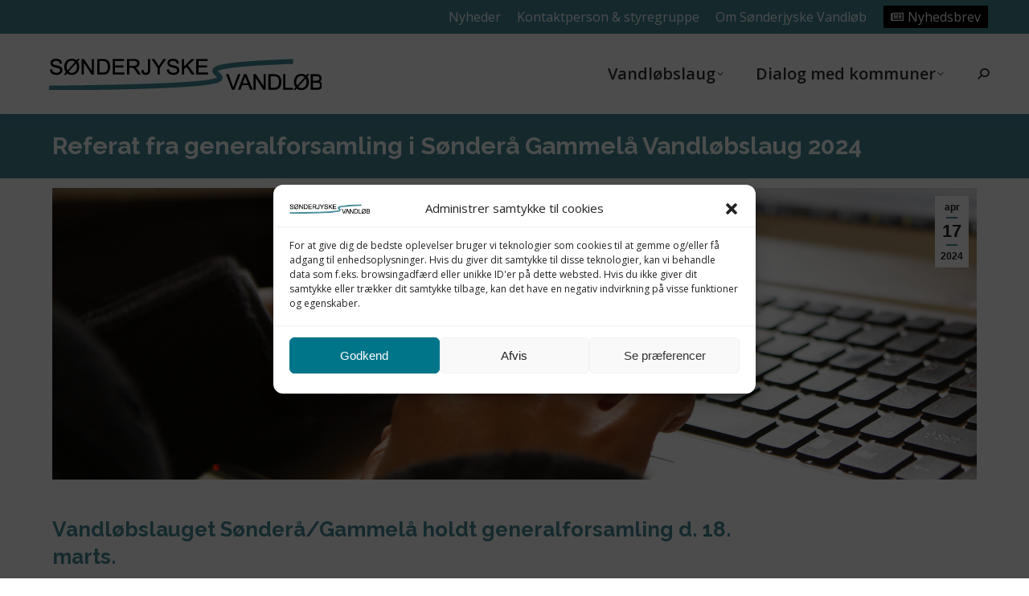

--- FILE ---
content_type: text/html; charset=UTF-8
request_url: http://www.soenderjyskevandloeb.dk/nyheder/vandloebslaug/vidaasystemet/soenderaa-gammelaa/referat-fra-generalforsamling-i-soenderaa-gammelaa-vandloebslaug-2024/
body_size: 19373
content:
<!DOCTYPE html>
<!--[if !(IE 6) | !(IE 7) | !(IE 8)  ]><!-->
<html lang="da-DK" class="no-js">
<!--<![endif]-->
<head>
	<meta charset="UTF-8" />
		<meta name="viewport" content="width=device-width, initial-scale=1, maximum-scale=1, user-scalable=0">
		<meta name="theme-color" content="#468b99"/>	<link rel="profile" href="https://gmpg.org/xfn/11" />
	<title>Referat fra generalforsamling i Sønderå Gammelå Vandløbslaug 2024 &#8211; S&oslash;nderjysk Vandl&oslash;b</title>
<meta name='robots' content='max-image-preview:large' />
	<style>img:is([sizes="auto" i], [sizes^="auto," i]) { contain-intrinsic-size: 3000px 1500px }</style>
	<link rel='dns-prefetch' href='//fonts.googleapis.com' />
<link rel="alternate" type="application/rss+xml" title="S&oslash;nderjysk Vandl&oslash;b &raquo; Feed" href="http://www.soenderjyskevandloeb.dk/feed/" />
<link rel="alternate" type="application/rss+xml" title="S&oslash;nderjysk Vandl&oslash;b &raquo;-kommentar-feed" href="http://www.soenderjyskevandloeb.dk/comments/feed/" />
<script type="text/javascript">
/* <![CDATA[ */
window._wpemojiSettings = {"baseUrl":"https:\/\/s.w.org\/images\/core\/emoji\/15.0.3\/72x72\/","ext":".png","svgUrl":"https:\/\/s.w.org\/images\/core\/emoji\/15.0.3\/svg\/","svgExt":".svg","source":{"concatemoji":"http:\/\/www.soenderjyskevandloeb.dk\/wp-includes\/js\/wp-emoji-release.min.js?ver=6.7.4"}};
/*! This file is auto-generated */
!function(i,n){var o,s,e;function c(e){try{var t={supportTests:e,timestamp:(new Date).valueOf()};sessionStorage.setItem(o,JSON.stringify(t))}catch(e){}}function p(e,t,n){e.clearRect(0,0,e.canvas.width,e.canvas.height),e.fillText(t,0,0);var t=new Uint32Array(e.getImageData(0,0,e.canvas.width,e.canvas.height).data),r=(e.clearRect(0,0,e.canvas.width,e.canvas.height),e.fillText(n,0,0),new Uint32Array(e.getImageData(0,0,e.canvas.width,e.canvas.height).data));return t.every(function(e,t){return e===r[t]})}function u(e,t,n){switch(t){case"flag":return n(e,"\ud83c\udff3\ufe0f\u200d\u26a7\ufe0f","\ud83c\udff3\ufe0f\u200b\u26a7\ufe0f")?!1:!n(e,"\ud83c\uddfa\ud83c\uddf3","\ud83c\uddfa\u200b\ud83c\uddf3")&&!n(e,"\ud83c\udff4\udb40\udc67\udb40\udc62\udb40\udc65\udb40\udc6e\udb40\udc67\udb40\udc7f","\ud83c\udff4\u200b\udb40\udc67\u200b\udb40\udc62\u200b\udb40\udc65\u200b\udb40\udc6e\u200b\udb40\udc67\u200b\udb40\udc7f");case"emoji":return!n(e,"\ud83d\udc26\u200d\u2b1b","\ud83d\udc26\u200b\u2b1b")}return!1}function f(e,t,n){var r="undefined"!=typeof WorkerGlobalScope&&self instanceof WorkerGlobalScope?new OffscreenCanvas(300,150):i.createElement("canvas"),a=r.getContext("2d",{willReadFrequently:!0}),o=(a.textBaseline="top",a.font="600 32px Arial",{});return e.forEach(function(e){o[e]=t(a,e,n)}),o}function t(e){var t=i.createElement("script");t.src=e,t.defer=!0,i.head.appendChild(t)}"undefined"!=typeof Promise&&(o="wpEmojiSettingsSupports",s=["flag","emoji"],n.supports={everything:!0,everythingExceptFlag:!0},e=new Promise(function(e){i.addEventListener("DOMContentLoaded",e,{once:!0})}),new Promise(function(t){var n=function(){try{var e=JSON.parse(sessionStorage.getItem(o));if("object"==typeof e&&"number"==typeof e.timestamp&&(new Date).valueOf()<e.timestamp+604800&&"object"==typeof e.supportTests)return e.supportTests}catch(e){}return null}();if(!n){if("undefined"!=typeof Worker&&"undefined"!=typeof OffscreenCanvas&&"undefined"!=typeof URL&&URL.createObjectURL&&"undefined"!=typeof Blob)try{var e="postMessage("+f.toString()+"("+[JSON.stringify(s),u.toString(),p.toString()].join(",")+"));",r=new Blob([e],{type:"text/javascript"}),a=new Worker(URL.createObjectURL(r),{name:"wpTestEmojiSupports"});return void(a.onmessage=function(e){c(n=e.data),a.terminate(),t(n)})}catch(e){}c(n=f(s,u,p))}t(n)}).then(function(e){for(var t in e)n.supports[t]=e[t],n.supports.everything=n.supports.everything&&n.supports[t],"flag"!==t&&(n.supports.everythingExceptFlag=n.supports.everythingExceptFlag&&n.supports[t]);n.supports.everythingExceptFlag=n.supports.everythingExceptFlag&&!n.supports.flag,n.DOMReady=!1,n.readyCallback=function(){n.DOMReady=!0}}).then(function(){return e}).then(function(){var e;n.supports.everything||(n.readyCallback(),(e=n.source||{}).concatemoji?t(e.concatemoji):e.wpemoji&&e.twemoji&&(t(e.twemoji),t(e.wpemoji)))}))}((window,document),window._wpemojiSettings);
/* ]]> */
</script>
<style id='wp-emoji-styles-inline-css' type='text/css'>

	img.wp-smiley, img.emoji {
		display: inline !important;
		border: none !important;
		box-shadow: none !important;
		height: 1em !important;
		width: 1em !important;
		margin: 0 0.07em !important;
		vertical-align: -0.1em !important;
		background: none !important;
		padding: 0 !important;
	}
</style>
<link rel='stylesheet' id='wp-block-library-css' href='http://www.soenderjyskevandloeb.dk/wp-includes/css/dist/block-library/style.min.css?ver=6.7.4' type='text/css' media='all' />
<style id='wp-block-library-theme-inline-css' type='text/css'>
.wp-block-audio :where(figcaption){color:#555;font-size:13px;text-align:center}.is-dark-theme .wp-block-audio :where(figcaption){color:#ffffffa6}.wp-block-audio{margin:0 0 1em}.wp-block-code{border:1px solid #ccc;border-radius:4px;font-family:Menlo,Consolas,monaco,monospace;padding:.8em 1em}.wp-block-embed :where(figcaption){color:#555;font-size:13px;text-align:center}.is-dark-theme .wp-block-embed :where(figcaption){color:#ffffffa6}.wp-block-embed{margin:0 0 1em}.blocks-gallery-caption{color:#555;font-size:13px;text-align:center}.is-dark-theme .blocks-gallery-caption{color:#ffffffa6}:root :where(.wp-block-image figcaption){color:#555;font-size:13px;text-align:center}.is-dark-theme :root :where(.wp-block-image figcaption){color:#ffffffa6}.wp-block-image{margin:0 0 1em}.wp-block-pullquote{border-bottom:4px solid;border-top:4px solid;color:currentColor;margin-bottom:1.75em}.wp-block-pullquote cite,.wp-block-pullquote footer,.wp-block-pullquote__citation{color:currentColor;font-size:.8125em;font-style:normal;text-transform:uppercase}.wp-block-quote{border-left:.25em solid;margin:0 0 1.75em;padding-left:1em}.wp-block-quote cite,.wp-block-quote footer{color:currentColor;font-size:.8125em;font-style:normal;position:relative}.wp-block-quote:where(.has-text-align-right){border-left:none;border-right:.25em solid;padding-left:0;padding-right:1em}.wp-block-quote:where(.has-text-align-center){border:none;padding-left:0}.wp-block-quote.is-large,.wp-block-quote.is-style-large,.wp-block-quote:where(.is-style-plain){border:none}.wp-block-search .wp-block-search__label{font-weight:700}.wp-block-search__button{border:1px solid #ccc;padding:.375em .625em}:where(.wp-block-group.has-background){padding:1.25em 2.375em}.wp-block-separator.has-css-opacity{opacity:.4}.wp-block-separator{border:none;border-bottom:2px solid;margin-left:auto;margin-right:auto}.wp-block-separator.has-alpha-channel-opacity{opacity:1}.wp-block-separator:not(.is-style-wide):not(.is-style-dots){width:100px}.wp-block-separator.has-background:not(.is-style-dots){border-bottom:none;height:1px}.wp-block-separator.has-background:not(.is-style-wide):not(.is-style-dots){height:2px}.wp-block-table{margin:0 0 1em}.wp-block-table td,.wp-block-table th{word-break:normal}.wp-block-table :where(figcaption){color:#555;font-size:13px;text-align:center}.is-dark-theme .wp-block-table :where(figcaption){color:#ffffffa6}.wp-block-video :where(figcaption){color:#555;font-size:13px;text-align:center}.is-dark-theme .wp-block-video :where(figcaption){color:#ffffffa6}.wp-block-video{margin:0 0 1em}:root :where(.wp-block-template-part.has-background){margin-bottom:0;margin-top:0;padding:1.25em 2.375em}
</style>
<style id='classic-theme-styles-inline-css' type='text/css'>
/*! This file is auto-generated */
.wp-block-button__link{color:#fff;background-color:#32373c;border-radius:9999px;box-shadow:none;text-decoration:none;padding:calc(.667em + 2px) calc(1.333em + 2px);font-size:1.125em}.wp-block-file__button{background:#32373c;color:#fff;text-decoration:none}
</style>
<style id='global-styles-inline-css' type='text/css'>
:root{--wp--preset--aspect-ratio--square: 1;--wp--preset--aspect-ratio--4-3: 4/3;--wp--preset--aspect-ratio--3-4: 3/4;--wp--preset--aspect-ratio--3-2: 3/2;--wp--preset--aspect-ratio--2-3: 2/3;--wp--preset--aspect-ratio--16-9: 16/9;--wp--preset--aspect-ratio--9-16: 9/16;--wp--preset--color--black: #000000;--wp--preset--color--cyan-bluish-gray: #abb8c3;--wp--preset--color--white: #FFF;--wp--preset--color--pale-pink: #f78da7;--wp--preset--color--vivid-red: #cf2e2e;--wp--preset--color--luminous-vivid-orange: #ff6900;--wp--preset--color--luminous-vivid-amber: #fcb900;--wp--preset--color--light-green-cyan: #7bdcb5;--wp--preset--color--vivid-green-cyan: #00d084;--wp--preset--color--pale-cyan-blue: #8ed1fc;--wp--preset--color--vivid-cyan-blue: #0693e3;--wp--preset--color--vivid-purple: #9b51e0;--wp--preset--color--accent: #468b99;--wp--preset--color--dark-gray: #111;--wp--preset--color--light-gray: #767676;--wp--preset--gradient--vivid-cyan-blue-to-vivid-purple: linear-gradient(135deg,rgba(6,147,227,1) 0%,rgb(155,81,224) 100%);--wp--preset--gradient--light-green-cyan-to-vivid-green-cyan: linear-gradient(135deg,rgb(122,220,180) 0%,rgb(0,208,130) 100%);--wp--preset--gradient--luminous-vivid-amber-to-luminous-vivid-orange: linear-gradient(135deg,rgba(252,185,0,1) 0%,rgba(255,105,0,1) 100%);--wp--preset--gradient--luminous-vivid-orange-to-vivid-red: linear-gradient(135deg,rgba(255,105,0,1) 0%,rgb(207,46,46) 100%);--wp--preset--gradient--very-light-gray-to-cyan-bluish-gray: linear-gradient(135deg,rgb(238,238,238) 0%,rgb(169,184,195) 100%);--wp--preset--gradient--cool-to-warm-spectrum: linear-gradient(135deg,rgb(74,234,220) 0%,rgb(151,120,209) 20%,rgb(207,42,186) 40%,rgb(238,44,130) 60%,rgb(251,105,98) 80%,rgb(254,248,76) 100%);--wp--preset--gradient--blush-light-purple: linear-gradient(135deg,rgb(255,206,236) 0%,rgb(152,150,240) 100%);--wp--preset--gradient--blush-bordeaux: linear-gradient(135deg,rgb(254,205,165) 0%,rgb(254,45,45) 50%,rgb(107,0,62) 100%);--wp--preset--gradient--luminous-dusk: linear-gradient(135deg,rgb(255,203,112) 0%,rgb(199,81,192) 50%,rgb(65,88,208) 100%);--wp--preset--gradient--pale-ocean: linear-gradient(135deg,rgb(255,245,203) 0%,rgb(182,227,212) 50%,rgb(51,167,181) 100%);--wp--preset--gradient--electric-grass: linear-gradient(135deg,rgb(202,248,128) 0%,rgb(113,206,126) 100%);--wp--preset--gradient--midnight: linear-gradient(135deg,rgb(2,3,129) 0%,rgb(40,116,252) 100%);--wp--preset--font-size--small: 13px;--wp--preset--font-size--medium: 20px;--wp--preset--font-size--large: 36px;--wp--preset--font-size--x-large: 42px;--wp--preset--spacing--20: 0.44rem;--wp--preset--spacing--30: 0.67rem;--wp--preset--spacing--40: 1rem;--wp--preset--spacing--50: 1.5rem;--wp--preset--spacing--60: 2.25rem;--wp--preset--spacing--70: 3.38rem;--wp--preset--spacing--80: 5.06rem;--wp--preset--shadow--natural: 6px 6px 9px rgba(0, 0, 0, 0.2);--wp--preset--shadow--deep: 12px 12px 50px rgba(0, 0, 0, 0.4);--wp--preset--shadow--sharp: 6px 6px 0px rgba(0, 0, 0, 0.2);--wp--preset--shadow--outlined: 6px 6px 0px -3px rgba(255, 255, 255, 1), 6px 6px rgba(0, 0, 0, 1);--wp--preset--shadow--crisp: 6px 6px 0px rgba(0, 0, 0, 1);}:where(.is-layout-flex){gap: 0.5em;}:where(.is-layout-grid){gap: 0.5em;}body .is-layout-flex{display: flex;}.is-layout-flex{flex-wrap: wrap;align-items: center;}.is-layout-flex > :is(*, div){margin: 0;}body .is-layout-grid{display: grid;}.is-layout-grid > :is(*, div){margin: 0;}:where(.wp-block-columns.is-layout-flex){gap: 2em;}:where(.wp-block-columns.is-layout-grid){gap: 2em;}:where(.wp-block-post-template.is-layout-flex){gap: 1.25em;}:where(.wp-block-post-template.is-layout-grid){gap: 1.25em;}.has-black-color{color: var(--wp--preset--color--black) !important;}.has-cyan-bluish-gray-color{color: var(--wp--preset--color--cyan-bluish-gray) !important;}.has-white-color{color: var(--wp--preset--color--white) !important;}.has-pale-pink-color{color: var(--wp--preset--color--pale-pink) !important;}.has-vivid-red-color{color: var(--wp--preset--color--vivid-red) !important;}.has-luminous-vivid-orange-color{color: var(--wp--preset--color--luminous-vivid-orange) !important;}.has-luminous-vivid-amber-color{color: var(--wp--preset--color--luminous-vivid-amber) !important;}.has-light-green-cyan-color{color: var(--wp--preset--color--light-green-cyan) !important;}.has-vivid-green-cyan-color{color: var(--wp--preset--color--vivid-green-cyan) !important;}.has-pale-cyan-blue-color{color: var(--wp--preset--color--pale-cyan-blue) !important;}.has-vivid-cyan-blue-color{color: var(--wp--preset--color--vivid-cyan-blue) !important;}.has-vivid-purple-color{color: var(--wp--preset--color--vivid-purple) !important;}.has-black-background-color{background-color: var(--wp--preset--color--black) !important;}.has-cyan-bluish-gray-background-color{background-color: var(--wp--preset--color--cyan-bluish-gray) !important;}.has-white-background-color{background-color: var(--wp--preset--color--white) !important;}.has-pale-pink-background-color{background-color: var(--wp--preset--color--pale-pink) !important;}.has-vivid-red-background-color{background-color: var(--wp--preset--color--vivid-red) !important;}.has-luminous-vivid-orange-background-color{background-color: var(--wp--preset--color--luminous-vivid-orange) !important;}.has-luminous-vivid-amber-background-color{background-color: var(--wp--preset--color--luminous-vivid-amber) !important;}.has-light-green-cyan-background-color{background-color: var(--wp--preset--color--light-green-cyan) !important;}.has-vivid-green-cyan-background-color{background-color: var(--wp--preset--color--vivid-green-cyan) !important;}.has-pale-cyan-blue-background-color{background-color: var(--wp--preset--color--pale-cyan-blue) !important;}.has-vivid-cyan-blue-background-color{background-color: var(--wp--preset--color--vivid-cyan-blue) !important;}.has-vivid-purple-background-color{background-color: var(--wp--preset--color--vivid-purple) !important;}.has-black-border-color{border-color: var(--wp--preset--color--black) !important;}.has-cyan-bluish-gray-border-color{border-color: var(--wp--preset--color--cyan-bluish-gray) !important;}.has-white-border-color{border-color: var(--wp--preset--color--white) !important;}.has-pale-pink-border-color{border-color: var(--wp--preset--color--pale-pink) !important;}.has-vivid-red-border-color{border-color: var(--wp--preset--color--vivid-red) !important;}.has-luminous-vivid-orange-border-color{border-color: var(--wp--preset--color--luminous-vivid-orange) !important;}.has-luminous-vivid-amber-border-color{border-color: var(--wp--preset--color--luminous-vivid-amber) !important;}.has-light-green-cyan-border-color{border-color: var(--wp--preset--color--light-green-cyan) !important;}.has-vivid-green-cyan-border-color{border-color: var(--wp--preset--color--vivid-green-cyan) !important;}.has-pale-cyan-blue-border-color{border-color: var(--wp--preset--color--pale-cyan-blue) !important;}.has-vivid-cyan-blue-border-color{border-color: var(--wp--preset--color--vivid-cyan-blue) !important;}.has-vivid-purple-border-color{border-color: var(--wp--preset--color--vivid-purple) !important;}.has-vivid-cyan-blue-to-vivid-purple-gradient-background{background: var(--wp--preset--gradient--vivid-cyan-blue-to-vivid-purple) !important;}.has-light-green-cyan-to-vivid-green-cyan-gradient-background{background: var(--wp--preset--gradient--light-green-cyan-to-vivid-green-cyan) !important;}.has-luminous-vivid-amber-to-luminous-vivid-orange-gradient-background{background: var(--wp--preset--gradient--luminous-vivid-amber-to-luminous-vivid-orange) !important;}.has-luminous-vivid-orange-to-vivid-red-gradient-background{background: var(--wp--preset--gradient--luminous-vivid-orange-to-vivid-red) !important;}.has-very-light-gray-to-cyan-bluish-gray-gradient-background{background: var(--wp--preset--gradient--very-light-gray-to-cyan-bluish-gray) !important;}.has-cool-to-warm-spectrum-gradient-background{background: var(--wp--preset--gradient--cool-to-warm-spectrum) !important;}.has-blush-light-purple-gradient-background{background: var(--wp--preset--gradient--blush-light-purple) !important;}.has-blush-bordeaux-gradient-background{background: var(--wp--preset--gradient--blush-bordeaux) !important;}.has-luminous-dusk-gradient-background{background: var(--wp--preset--gradient--luminous-dusk) !important;}.has-pale-ocean-gradient-background{background: var(--wp--preset--gradient--pale-ocean) !important;}.has-electric-grass-gradient-background{background: var(--wp--preset--gradient--electric-grass) !important;}.has-midnight-gradient-background{background: var(--wp--preset--gradient--midnight) !important;}.has-small-font-size{font-size: var(--wp--preset--font-size--small) !important;}.has-medium-font-size{font-size: var(--wp--preset--font-size--medium) !important;}.has-large-font-size{font-size: var(--wp--preset--font-size--large) !important;}.has-x-large-font-size{font-size: var(--wp--preset--font-size--x-large) !important;}
:where(.wp-block-post-template.is-layout-flex){gap: 1.25em;}:where(.wp-block-post-template.is-layout-grid){gap: 1.25em;}
:where(.wp-block-columns.is-layout-flex){gap: 2em;}:where(.wp-block-columns.is-layout-grid){gap: 2em;}
:root :where(.wp-block-pullquote){font-size: 1.5em;line-height: 1.6;}
</style>
<link rel='stylesheet' id='cmplz-general-css' href='http://www.soenderjyskevandloeb.dk/wp-content/plugins/complianz-gdpr/assets/css/cookieblocker.min.css?ver=6.4.3' type='text/css' media='all' />
<link rel='stylesheet' id='ivory-search-styles-css' href='http://www.soenderjyskevandloeb.dk/wp-content/plugins/add-search-to-menu/public/css/ivory-search.min.css?ver=5.5.1' type='text/css' media='all' />
<link rel='stylesheet' id='the7-font-css' href='http://www.soenderjyskevandloeb.dk/wp-content/themes/dt-the7/fonts/icomoon-the7-font/icomoon-the7-font.min.css?ver=11.4.0' type='text/css' media='all' />
<link rel='stylesheet' id='the7-awesome-fonts-css' href='http://www.soenderjyskevandloeb.dk/wp-content/themes/dt-the7/fonts/FontAwesome/css/all.min.css?ver=11.4.0' type='text/css' media='all' />
<link rel='stylesheet' id='the7-awesome-fonts-back-css' href='http://www.soenderjyskevandloeb.dk/wp-content/themes/dt-the7/fonts/FontAwesome/back-compat.min.css?ver=11.4.0' type='text/css' media='all' />
<link rel='stylesheet' id='the7-icomoon-brankic-32x32-css' href='http://www.soenderjyskevandloeb.dk/wp-content/uploads/smile_fonts/icomoon-brankic-32x32/icomoon-brankic-32x32.css?ver=6.7.4' type='text/css' media='all' />
<link rel='stylesheet' id='the7-icomoon-free-social-contact-16x16-css' href='http://www.soenderjyskevandloeb.dk/wp-content/uploads/smile_fonts/icomoon-free-social-contact-16x16/icomoon-free-social-contact-16x16.css?ver=6.7.4' type='text/css' media='all' />
<link rel='stylesheet' id='js_composer_front-css' href='//www.soenderjyskevandloeb.dk/wp-content/uploads/js_composer/js_composer_front_custom.css?ver=6.10.0' type='text/css' media='all' />
<link rel='stylesheet' id='dt-web-fonts-css' href='https://fonts.googleapis.com/css?family=Open+Sans:400,600,700%7CRoboto:400,600,700%7CRaleway:400,600,700' type='text/css' media='all' />
<link rel='stylesheet' id='dt-main-css' href='http://www.soenderjyskevandloeb.dk/wp-content/themes/dt-the7/css/main.min.css?ver=11.4.0' type='text/css' media='all' />
<style id='dt-main-inline-css' type='text/css'>
body #load {
  display: block;
  height: 100%;
  overflow: hidden;
  position: fixed;
  width: 100%;
  z-index: 9901;
  opacity: 1;
  visibility: visible;
  transition: all .35s ease-out;
}
.load-wrap {
  width: 100%;
  height: 100%;
  background-position: center center;
  background-repeat: no-repeat;
  text-align: center;
  display: -ms-flexbox;
  display: -ms-flex;
  display: flex;
  -ms-align-items: center;
  -ms-flex-align: center;
  align-items: center;
  -ms-flex-flow: column wrap;
  flex-flow: column wrap;
  -ms-flex-pack: center;
  -ms-justify-content: center;
  justify-content: center;
}
.load-wrap > svg {
  position: absolute;
  top: 50%;
  left: 50%;
  transform: translate(-50%,-50%);
}
#load {
  background: var(--the7-elementor-beautiful-loading-bg,#468b99);
  --the7-beautiful-spinner-color2: var(--the7-beautiful-spinner-color,#ffffff);
}

</style>
<link rel='stylesheet' id='the7-custom-scrollbar-css' href='http://www.soenderjyskevandloeb.dk/wp-content/themes/dt-the7/lib/custom-scrollbar/custom-scrollbar.min.css?ver=11.4.0' type='text/css' media='all' />
<link rel='stylesheet' id='the7-wpbakery-css' href='http://www.soenderjyskevandloeb.dk/wp-content/themes/dt-the7/css/wpbakery.min.css?ver=11.4.0' type='text/css' media='all' />
<link rel='stylesheet' id='the7-core-css' href='http://www.soenderjyskevandloeb.dk/wp-content/plugins/dt-the7-core/assets/css/post-type.min.css?ver=2.7.2' type='text/css' media='all' />
<link rel='stylesheet' id='the7-css-vars-css' href='http://www.soenderjyskevandloeb.dk/wp-content/uploads/the7-css/css-vars.css?ver=86f42938ca34' type='text/css' media='all' />
<link rel='stylesheet' id='dt-custom-css' href='http://www.soenderjyskevandloeb.dk/wp-content/uploads/the7-css/custom.css?ver=86f42938ca34' type='text/css' media='all' />
<link rel='stylesheet' id='dt-media-css' href='http://www.soenderjyskevandloeb.dk/wp-content/uploads/the7-css/media.css?ver=86f42938ca34' type='text/css' media='all' />
<link rel='stylesheet' id='the7-mega-menu-css' href='http://www.soenderjyskevandloeb.dk/wp-content/uploads/the7-css/mega-menu.css?ver=86f42938ca34' type='text/css' media='all' />
<link rel='stylesheet' id='the7-elements-css' href='http://www.soenderjyskevandloeb.dk/wp-content/uploads/the7-css/post-type-dynamic.css?ver=86f42938ca34' type='text/css' media='all' />
<link rel='stylesheet' id='style-css' href='http://www.soenderjyskevandloeb.dk/wp-content/themes/dt-the7-child/style.css?ver=11.4.0' type='text/css' media='all' />
<script type="text/javascript" src="http://www.soenderjyskevandloeb.dk/wp-includes/js/jquery/jquery.min.js?ver=3.7.1" id="jquery-core-js"></script>
<script type="text/javascript" src="http://www.soenderjyskevandloeb.dk/wp-includes/js/jquery/jquery-migrate.min.js?ver=3.4.1" id="jquery-migrate-js"></script>
<script type="text/javascript" id="dt-above-fold-js-extra">
/* <![CDATA[ */
var dtLocal = {"themeUrl":"http:\/\/www.soenderjyskevandloeb.dk\/wp-content\/themes\/dt-the7","passText":"To view this protected post, enter the password below:","moreButtonText":{"loading":"Loading...","loadMore":"Load more"},"postID":"3177","ajaxurl":"http:\/\/www.soenderjyskevandloeb.dk\/wp-admin\/admin-ajax.php","REST":{"baseUrl":"http:\/\/www.soenderjyskevandloeb.dk\/wp-json\/the7\/v1","endpoints":{"sendMail":"\/send-mail"}},"contactMessages":{"required":"One or more fields have an error. Please check and try again.","terms":"Please accept the privacy policy.","fillTheCaptchaError":"Please, fill the captcha."},"captchaSiteKey":"","ajaxNonce":"0bc1e58657","pageData":"","themeSettings":{"smoothScroll":"off","lazyLoading":false,"desktopHeader":{"height":100},"ToggleCaptionEnabled":"disabled","ToggleCaption":"Navigation","floatingHeader":{"showAfter":140,"showMenu":true,"height":60,"logo":{"showLogo":true,"html":"<img class=\" preload-me\" src=\"http:\/\/www.soenderjyskevandloeb.dk\/wp-content\/uploads\/2022\/11\/soenderjysk-vandloeb_logo_340x40.png\" srcset=\"http:\/\/www.soenderjyskevandloeb.dk\/wp-content\/uploads\/2022\/11\/soenderjysk-vandloeb_logo_340x40.png 340w, http:\/\/www.soenderjyskevandloeb.dk\/wp-content\/uploads\/2022\/11\/soenderjysk-vandloeb_logo_84ph.png 714w\" width=\"340\" height=\"40\"   sizes=\"340px\" alt=\"S&oslash;nderjysk Vandl&oslash;b\" \/>","url":"http:\/\/www.soenderjyskevandloeb.dk\/"}},"topLine":{"floatingTopLine":{"logo":{"showLogo":false,"html":""}}},"mobileHeader":{"firstSwitchPoint":1040,"secondSwitchPoint":778,"firstSwitchPointHeight":60,"secondSwitchPointHeight":60,"mobileToggleCaptionEnabled":"disabled","mobileToggleCaption":"Menu"},"stickyMobileHeaderFirstSwitch":{"logo":{"html":"<img class=\" preload-me\" src=\"http:\/\/www.soenderjyskevandloeb.dk\/wp-content\/uploads\/2022\/11\/soenderjysk-vandloeb_logo_340x40.png\" srcset=\"http:\/\/www.soenderjyskevandloeb.dk\/wp-content\/uploads\/2022\/11\/soenderjysk-vandloeb_logo_340x40.png 340w, http:\/\/www.soenderjyskevandloeb.dk\/wp-content\/uploads\/2022\/11\/soenderjysk-vandloeb_logo_84ph.png 714w\" width=\"340\" height=\"40\"   sizes=\"340px\" alt=\"S&oslash;nderjysk Vandl&oslash;b\" \/>"}},"stickyMobileHeaderSecondSwitch":{"logo":{"html":"<img class=\" preload-me\" src=\"http:\/\/www.soenderjyskevandloeb.dk\/wp-content\/uploads\/2022\/11\/soenderjysk-vandloeb_logo_340x40.png\" srcset=\"http:\/\/www.soenderjyskevandloeb.dk\/wp-content\/uploads\/2022\/11\/soenderjysk-vandloeb_logo_340x40.png 340w, http:\/\/www.soenderjyskevandloeb.dk\/wp-content\/uploads\/2022\/11\/soenderjysk-vandloeb_logo_84ph.png 714w\" width=\"340\" height=\"40\"   sizes=\"340px\" alt=\"S&oslash;nderjysk Vandl&oslash;b\" \/>"}},"sidebar":{"switchPoint":992},"boxedWidth":"1280px"},"VCMobileScreenWidth":"768"};
var dtShare = {"shareButtonText":{"facebook":"Share on Facebook","twitter":"Tweet","pinterest":"Pin it","linkedin":"Share on Linkedin","whatsapp":"Share on Whatsapp"},"overlayOpacity":"85"};
/* ]]> */
</script>
<script type="text/javascript" src="http://www.soenderjyskevandloeb.dk/wp-content/themes/dt-the7/js/above-the-fold.min.js?ver=11.4.0" id="dt-above-fold-js"></script>
<link rel="https://api.w.org/" href="http://www.soenderjyskevandloeb.dk/wp-json/" /><link rel="alternate" title="JSON" type="application/json" href="http://www.soenderjyskevandloeb.dk/wp-json/wp/v2/posts/3177" /><link rel="EditURI" type="application/rsd+xml" title="RSD" href="http://www.soenderjyskevandloeb.dk/xmlrpc.php?rsd" />
<meta name="generator" content="WordPress 6.7.4" />
<link rel="canonical" href="http://www.soenderjyskevandloeb.dk/nyheder/vandloebslaug/vidaasystemet/soenderaa-gammelaa/referat-fra-generalforsamling-i-soenderaa-gammelaa-vandloebslaug-2024/" />
<link rel='shortlink' href='http://www.soenderjyskevandloeb.dk/?p=3177' />
<link rel="alternate" title="oEmbed (JSON)" type="application/json+oembed" href="http://www.soenderjyskevandloeb.dk/wp-json/oembed/1.0/embed?url=http%3A%2F%2Fwww.soenderjyskevandloeb.dk%2Fnyheder%2Fvandloebslaug%2Fvidaasystemet%2Fsoenderaa-gammelaa%2Freferat-fra-generalforsamling-i-soenderaa-gammelaa-vandloebslaug-2024%2F" />
<link rel="alternate" title="oEmbed (XML)" type="text/xml+oembed" href="http://www.soenderjyskevandloeb.dk/wp-json/oembed/1.0/embed?url=http%3A%2F%2Fwww.soenderjyskevandloeb.dk%2Fnyheder%2Fvandloebslaug%2Fvidaasystemet%2Fsoenderaa-gammelaa%2Freferat-fra-generalforsamling-i-soenderaa-gammelaa-vandloebslaug-2024%2F&#038;format=xml" />
<style>.cmplz-hidden{display:none!important;}</style><meta property="og:site_name" content="S&oslash;nderjysk Vandl&oslash;b" />
<meta property="og:title" content="Referat fra generalforsamling i Sønderå Gammelå Vandløbslaug 2024" />
<meta property="og:description" content="Læs referatet fra generalforsamlingen i Vandløbslauget for Sønderå/Gammelå i marts 2024." />
<meta property="og:image" content="http://www.soenderjyskevandloeb.dk/wp-content/uploads/2024/04/COLOURBOX8408328_referat_soenderaa_1920x608.jpg" />
<meta property="og:url" content="http://www.soenderjyskevandloeb.dk/nyheder/vandloebslaug/vidaasystemet/soenderaa-gammelaa/referat-fra-generalforsamling-i-soenderaa-gammelaa-vandloebslaug-2024/" />
<meta property="og:type" content="article" />
<style type="text/css">.recentcomments a{display:inline !important;padding:0 !important;margin:0 !important;}</style><meta name="generator" content="Powered by WPBakery Page Builder - drag and drop page builder for WordPress."/>
<meta name="generator" content="Powered by Slider Revolution 6.6.10 - responsive, Mobile-Friendly Slider Plugin for WordPress with comfortable drag and drop interface." />
<script type="text/javascript" id="the7-loader-script">
document.addEventListener("DOMContentLoaded", function(event) {
	var load = document.getElementById("load");
	if(!load.classList.contains('loader-removed')){
		var removeLoading = setTimeout(function() {
			load.className += " loader-removed";
		}, 300);
	}
});
</script>
		<link rel="icon" href="http://www.soenderjyskevandloeb.dk/wp-content/uploads/2022/11/soenderjysk-vandloeb_logo_16p.png" type="image/png" sizes="16x16"/><link rel="icon" href="http://www.soenderjyskevandloeb.dk/wp-content/uploads/2022/11/soenderjysk-vandloeb_logo_32p.png" type="image/png" sizes="32x32"/><script>function setREVStartSize(e){
			//window.requestAnimationFrame(function() {
				window.RSIW = window.RSIW===undefined ? window.innerWidth : window.RSIW;
				window.RSIH = window.RSIH===undefined ? window.innerHeight : window.RSIH;
				try {
					var pw = document.getElementById(e.c).parentNode.offsetWidth,
						newh;
					pw = pw===0 || isNaN(pw) || (e.l=="fullwidth" || e.layout=="fullwidth") ? window.RSIW : pw;
					e.tabw = e.tabw===undefined ? 0 : parseInt(e.tabw);
					e.thumbw = e.thumbw===undefined ? 0 : parseInt(e.thumbw);
					e.tabh = e.tabh===undefined ? 0 : parseInt(e.tabh);
					e.thumbh = e.thumbh===undefined ? 0 : parseInt(e.thumbh);
					e.tabhide = e.tabhide===undefined ? 0 : parseInt(e.tabhide);
					e.thumbhide = e.thumbhide===undefined ? 0 : parseInt(e.thumbhide);
					e.mh = e.mh===undefined || e.mh=="" || e.mh==="auto" ? 0 : parseInt(e.mh,0);
					if(e.layout==="fullscreen" || e.l==="fullscreen")
						newh = Math.max(e.mh,window.RSIH);
					else{
						e.gw = Array.isArray(e.gw) ? e.gw : [e.gw];
						for (var i in e.rl) if (e.gw[i]===undefined || e.gw[i]===0) e.gw[i] = e.gw[i-1];
						e.gh = e.el===undefined || e.el==="" || (Array.isArray(e.el) && e.el.length==0)? e.gh : e.el;
						e.gh = Array.isArray(e.gh) ? e.gh : [e.gh];
						for (var i in e.rl) if (e.gh[i]===undefined || e.gh[i]===0) e.gh[i] = e.gh[i-1];
											
						var nl = new Array(e.rl.length),
							ix = 0,
							sl;
						e.tabw = e.tabhide>=pw ? 0 : e.tabw;
						e.thumbw = e.thumbhide>=pw ? 0 : e.thumbw;
						e.tabh = e.tabhide>=pw ? 0 : e.tabh;
						e.thumbh = e.thumbhide>=pw ? 0 : e.thumbh;
						for (var i in e.rl) nl[i] = e.rl[i]<window.RSIW ? 0 : e.rl[i];
						sl = nl[0];
						for (var i in nl) if (sl>nl[i] && nl[i]>0) { sl = nl[i]; ix=i;}
						var m = pw>(e.gw[ix]+e.tabw+e.thumbw) ? 1 : (pw-(e.tabw+e.thumbw)) / (e.gw[ix]);
						newh =  (e.gh[ix] * m) + (e.tabh + e.thumbh);
					}
					var el = document.getElementById(e.c);
					if (el!==null && el) el.style.height = newh+"px";
					el = document.getElementById(e.c+"_wrapper");
					if (el!==null && el) {
						el.style.height = newh+"px";
						el.style.display = "block";
					}
				} catch(e){
					console.log("Failure at Presize of Slider:" + e)
				}
			//});
		  };</script>
<noscript><style> .wpb_animate_when_almost_visible { opacity: 1; }</style></noscript>			<style type="text/css">
					</style>
		</head>
<body data-cmplz=1 id="the7-body" class="post-template-default single single-post postid-3177 single-format-standard wp-embed-responsive the7-core-ver-2.7.2 dt-the7 no-comments dt-responsive-on right-mobile-menu-close-icon ouside-menu-close-icon mobile-hamburger-close-bg-enable mobile-hamburger-close-bg-hover-enable  fade-medium-mobile-menu-close-icon fade-small-menu-close-icon srcset-enabled btn-flat custom-btn-color custom-btn-hover-color phantom-fade phantom-shadow-decoration phantom-main-logo-on floating-mobile-menu-icon top-header first-switch-logo-center first-switch-menu-left second-switch-logo-center second-switch-menu-left layzr-loading-on popup-message-style the7-ver-11.4.0 dt-fa-compatibility wpb-js-composer js-comp-ver-6.10.0 vc_responsive">
<!-- The7 11.4.0 -->
<div id="load" class="ring-loader">
	<div class="load-wrap">
<style type="text/css">
    .the7-spinner {
        width: 72px;
        height: 72px;
        position: relative;
    }
    .the7-spinner > div {
        border-radius: 50%;
        width: 9px;
        left: 0;
        box-sizing: border-box;
        display: block;
        position: absolute;
        border: 9px solid #fff;
        width: 72px;
        height: 72px;
    }
    .the7-spinner-ring-bg{
        opacity: 0.25;
    }
    div.the7-spinner-ring {
        animation: spinner-animation 0.8s cubic-bezier(1, 1, 1, 1) infinite;
        border-color:var(--the7-beautiful-spinner-color2) transparent transparent transparent;
    }

    @keyframes spinner-animation{
        from{
            transform: rotate(0deg);
        }
        to {
            transform: rotate(360deg);
        }
    }
</style>

<div class="the7-spinner">
    <div class="the7-spinner-ring-bg"></div>
    <div class="the7-spinner-ring"></div>
</div></div>
</div>
<div id="page" >
	<a class="skip-link screen-reader-text" href="#content">Skip to content</a>

<div class="masthead inline-header right widgets full-width shadow-decoration shadow-mobile-header-decoration small-mobile-menu-icon mobile-menu-icon-bg-on mobile-menu-icon-hover-bg-on dt-parent-menu-clickable show-sub-menu-on-hover"  role="banner">

	<div class="top-bar top-bar-line-hide">
	<div class="top-bar-bg" ></div>
	<div class="mini-widgets left-widgets"></div><div class="right-widgets mini-widgets"><div class="mini-nav show-on-desktop near-logo-first-switch in-menu-second-switch list-type-menu list-type-menu-first-switch list-type-menu-second-switch"><ul id="header_microwidget2-menu"><li class="menu-item menu-item-type-post_type menu-item-object-page menu-item-2197 first depth-0"><a href='http://www.soenderjyskevandloeb.dk/artikler/' data-level='1'><span class="menu-item-text"><span class="menu-text">Nyheder</span></span></a></li> <li class="menu-item menu-item-type-post_type menu-item-object-page menu-item-2196 depth-0"><a href='http://www.soenderjyskevandloeb.dk/kontaktgruppe/' data-level='1'><span class="menu-item-text"><span class="menu-text">Kontaktperson &#038; styregruppe</span></span></a></li> <li class="menu-item menu-item-type-post_type menu-item-object-page menu-item-2194 last depth-0"><a href='http://www.soenderjyskevandloeb.dk/om-soenderjyske-vandloeb/' data-level='1'><span class="menu-item-text"><span class="menu-text">Om Sønderjyske Vandløb</span></span></a></li> </ul><div class="menu-select"><span class="customSelect1"><span class="customSelectInner"><i class=" the7-mw-icon-dropdown-menu-bold"></i>Top-header menu</span></span></div></div><a href="/~sjvand/nyhedsmail" class="microwidget-btn mini-button header-elements-button-1 show-on-desktop near-logo-first-switch in-menu-second-switch microwidget-btn-bg-on microwidget-btn-hover-bg-on border-on hover-border-on btn-icon-align-left" ><i class="far fa-newspaper"></i><span>Nyhedsbrev</span></a></div></div>

	<header class="header-bar">

		<div class="branding">
	<div id="site-title" class="assistive-text">S&oslash;nderjysk Vandl&oslash;b</div>
	<div id="site-description" class="assistive-text">&#8211; mange b&aelig;kke sm&aring;, giver overblik over de s&oslash;nderjyske vandl&oslash;b</div>
	<a class="same-logo" href="http://www.soenderjyskevandloeb.dk/"><img class=" preload-me" src="http://www.soenderjyskevandloeb.dk/wp-content/uploads/2022/11/soenderjysk-vandloeb_logo_340x40.png" srcset="http://www.soenderjyskevandloeb.dk/wp-content/uploads/2022/11/soenderjysk-vandloeb_logo_340x40.png 340w, http://www.soenderjyskevandloeb.dk/wp-content/uploads/2022/11/soenderjysk-vandloeb_logo_84ph.png 714w" width="340" height="40"   sizes="340px" alt="S&oslash;nderjysk Vandl&oslash;b" /></a></div>

		<ul id="primary-menu" class="main-nav bg-outline-decoration hover-bg-decoration active-bg-decoration level-arrows-on outside-item-remove-margin"><li class="menu-item menu-item-type-post_type menu-item-object-page menu-item-has-children menu-item-1730 first has-children depth-0"><a href='http://www.soenderjyskevandloeb.dk/vandloebslaug/vandloebslaug/' data-level='1'><span class="menu-item-text"><span class="menu-text">Vandløbslaug</span></span></a><ul class="sub-nav level-arrows-on"><li class="menu-item menu-item-type-post_type menu-item-object-page menu-item-has-children menu-item-702 first has-children depth-1"><a href='http://www.soenderjyskevandloeb.dk/vandloebslaug/bredeaa/' data-level='2'><span class="menu-item-text"><span class="menu-text">Bredeå</span></span></a><ul class="sub-nav level-arrows-on"><li class="menu-item menu-item-type-post_type menu-item-object-page menu-item-1120 first depth-2"><a href='http://www.soenderjyskevandloeb.dk/vandloebslaug/bredeaa/brede-aa-nord/' data-level='3'><span class="menu-item-text"><span class="menu-text">Brede Å Nord</span></span></a></li> <li class="menu-item menu-item-type-post_type menu-item-object-page menu-item-1653 depth-2"><a href='http://www.soenderjyskevandloeb.dk/vandloebslaug/bredeaa/brede-aa-syd/' data-level='3'><span class="menu-item-text"><span class="menu-text">Brede Å Syd</span></span></a></li> <li class="menu-item menu-item-type-post_type menu-item-object-page menu-item-1652 depth-2"><a href='http://www.soenderjyskevandloeb.dk/vandloebslaug/bredeaa/brede-aa-oest/' data-level='3'><span class="menu-item-text"><span class="menu-text">Brede Å Øst</span></span></a></li> <li class="menu-item menu-item-type-post_type menu-item-object-page menu-item-1654 depth-2"><a href='http://www.soenderjyskevandloeb.dk/vandloebslaug/bredeaa/lobaek-med-tilhoerende-vandloeb/' data-level='3'><span class="menu-item-text"><span class="menu-text">Lobæk med tilhørende vandløb</span></span></a></li> <li class="menu-item menu-item-type-post_type menu-item-object-page menu-item-1655 depth-2"><a href='http://www.soenderjyskevandloeb.dk/vandloebslaug/bredeaa/smedebaek-kisbaek/' data-level='3'><span class="menu-item-text"><span class="menu-text">Smedebæk – Kisbæk</span></span></a></li> </ul></li> <li class="menu-item menu-item-type-post_type menu-item-object-page menu-item-has-children menu-item-832 has-children depth-1"><a href='http://www.soenderjyskevandloeb.dk/vandloebslaug/vidaasystemet/' data-level='2'><span class="menu-item-text"><span class="menu-text">Vidåsystemet</span></span></a><ul class="sub-nav level-arrows-on"><li class="menu-item menu-item-type-post_type menu-item-object-page menu-item-1657 first depth-2"><a href='http://www.soenderjyskevandloeb.dk/vandloebslaug/vidaasystemet/arnaa/' data-level='3'><span class="menu-item-text"><span class="menu-text">Arnå</span></span></a></li> <li class="menu-item menu-item-type-post_type menu-item-object-page menu-item-1658 depth-2"><a href='http://www.soenderjyskevandloeb.dk/vandloebslaug/vidaasystemet/bjerndrup-moelleaa/' data-level='3'><span class="menu-item-text"><span class="menu-text">Bjerndrup Mølleå</span></span></a></li> <li class="menu-item menu-item-type-post_type menu-item-object-page menu-item-1659 depth-2"><a href='http://www.soenderjyskevandloeb.dk/vandloebslaug/vidaasystemet/digelaget-for-toendermasken/' data-level='3'><span class="menu-item-text"><span class="menu-text">Digelaget for Tøndermasken</span></span></a></li> <li class="menu-item menu-item-type-post_type menu-item-object-page menu-item-1660 depth-2"><a href='http://www.soenderjyskevandloeb.dk/vandloebslaug/vidaasystemet/gejlaa/' data-level='3'><span class="menu-item-text"><span class="menu-text">Gejlå</span></span></a></li> <li class="menu-item menu-item-type-post_type menu-item-object-page menu-item-1665 depth-2"><a href='http://www.soenderjyskevandloeb.dk/vandloebslaug/vidaasystemet/roedekro-omraadet/' data-level='3'><span class="menu-item-text"><span class="menu-text">Rødekro-området</span></span></a></li> <li class="menu-item menu-item-type-post_type menu-item-object-page menu-item-1661 depth-2"><a href='http://www.soenderjyskevandloeb.dk/vandloebslaug/vidaasystemet/hjordkaer-bolderslev-uge/' data-level='3'><span class="menu-item-text"><span class="menu-text">Hjordkær-Bolderslev-Uge</span></span></a></li> <li class="menu-item menu-item-type-post_type menu-item-object-page menu-item-1662 depth-2"><a href='http://www.soenderjyskevandloeb.dk/vandloebslaug/vidaasystemet/hjordkaer-bolderslev-uge-2/' data-level='3'><span class="menu-item-text"><span class="menu-text">Hvirlå Vest</span></span></a></li> <li class="menu-item menu-item-type-post_type menu-item-object-page menu-item-1663 depth-2"><a href='http://www.soenderjyskevandloeb.dk/vandloebslaug/vidaasystemet/ladegaardsgroeften/' data-level='3'><span class="menu-item-text"><span class="menu-text">Ladegårdsgrøften</span></span></a></li> <li class="menu-item menu-item-type-post_type menu-item-object-page menu-item-1666 depth-2"><a href='http://www.soenderjyskevandloeb.dk/vandloebslaug/vidaasystemet/soenderaa-gammelaa/' data-level='3'><span class="menu-item-text"><span class="menu-text">Sønderå – Gammelå</span></span></a></li> <li class="menu-item menu-item-type-post_type menu-item-object-page menu-item-1656 depth-2"><a href='http://www.soenderjyskevandloeb.dk/vandloebslaug/vidaasystemet/abild-og-omegn/' data-level='3'><span class="menu-item-text"><span class="menu-text">Abild og omegn</span></span></a></li> <li class="menu-item menu-item-type-post_type menu-item-object-page menu-item-1664 depth-2"><a href='http://www.soenderjyskevandloeb.dk/vandloebslaug/vidaasystemet/lundbaek/' data-level='3'><span class="menu-item-text"><span class="menu-text">Lundbæk</span></span></a></li> </ul></li> <li class="menu-item menu-item-type-post_type menu-item-object-page menu-item-has-children menu-item-1125 has-children depth-1"><a href='http://www.soenderjyskevandloeb.dk/vandloebslaug/haderslev-vandloeb/' data-level='2'><span class="menu-item-text"><span class="menu-text">Haderslev vandløb</span></span></a><ul class="sub-nav level-arrows-on"><li class="menu-item menu-item-type-post_type menu-item-object-page menu-item-1667 first depth-2"><a href='http://www.soenderjyskevandloeb.dk/vandloebslaug/haderslev-vandloeb/haderslev-nord-oest/' data-level='3'><span class="menu-item-text"><span class="menu-text">Haderslev Nord Øst</span></span></a></li> <li class="menu-item menu-item-type-post_type menu-item-object-page menu-item-1668 depth-2"><a href='http://www.soenderjyskevandloeb.dk/vandloebslaug/haderslev-vandloeb/haderslev-syd-oest/' data-level='3'><span class="menu-item-text"><span class="menu-text">Haderslev Syd Øst</span></span></a></li> <li class="menu-item menu-item-type-post_type menu-item-object-page menu-item-2132 depth-2"><a href='http://www.soenderjyskevandloeb.dk/vandloebslaug/haderslev-vandloeb/vojens-baek/' data-level='3'><span class="menu-item-text"><span class="menu-text">Vojens bæk</span></span></a></li> <li class="menu-item menu-item-type-post_type menu-item-object-page menu-item-1669 depth-2"><a href='http://www.soenderjyskevandloeb.dk/vandloebslaug/haderslev-vandloeb/jernhyt-baek-gammelbaek-vadsbaek/' data-level='3'><span class="menu-item-text"><span class="menu-text">Jernhyt bæk, Gammelbæk, Vadsbæk</span></span></a></li> </ul></li> <li class="menu-item menu-item-type-post_type menu-item-object-page menu-item-1670 depth-1"><a href='http://www.soenderjyskevandloeb.dk/vandloebslaug/boens-aa/' data-level='2'><span class="menu-item-text"><span class="menu-text">Brøns Å</span></span></a></li> <li class="menu-item menu-item-type-post_type menu-item-object-page menu-item-1672 depth-1"><a href='http://www.soenderjyskevandloeb.dk/vandloebslaug/gram-aa/' data-level='2'><span class="menu-item-text"><span class="menu-text">Gram Å</span></span></a></li> <li class="menu-item menu-item-type-post_type menu-item-object-page menu-item-1671 depth-1"><a href='http://www.soenderjyskevandloeb.dk/vandloebslaug/gels-aa/' data-level='2'><span class="menu-item-text"><span class="menu-text">Gels Å</span></span></a></li> <li class="menu-item menu-item-type-post_type menu-item-object-page menu-item-1673 depth-1"><a href='http://www.soenderjyskevandloeb.dk/vandloebslaug/hjortvad-aa/' data-level='2'><span class="menu-item-text"><span class="menu-text">Hjortvad Å</span></span></a></li> <li class="menu-item menu-item-type-post_type menu-item-object-page menu-item-1674 depth-1"><a href='http://www.soenderjyskevandloeb.dk/vandloebslaug/kongeaa/' data-level='2'><span class="menu-item-text"><span class="menu-text">Kongeå</span></span></a></li> <li class="menu-item menu-item-type-post_type menu-item-object-page menu-item-1675 depth-1"><a href='http://www.soenderjyskevandloeb.dk/vandloebslaug/rejsby-aa-og-v-aaboellingbaek/' data-level='2'><span class="menu-item-text"><span class="menu-text">Rejsby Å og V. Åbøllingbæk</span></span></a></li> <li class="menu-item menu-item-type-post_type menu-item-object-page menu-item-1676 depth-1"><a href='http://www.soenderjyskevandloeb.dk/vandloebslaug/soenderborg-kommune/' data-level='2'><span class="menu-item-text"><span class="menu-text">Sønderborg Kommune</span></span></a></li> <li class="menu-item menu-item-type-post_type menu-item-object-page menu-item-1678 depth-1"><a href='http://www.soenderjyskevandloeb.dk/vandloebslaug/aabenraa-kommune-oestvendt/' data-level='2'><span class="menu-item-text"><span class="menu-text">Aabenraa Kommune Østvendt</span></span></a></li> <li class="menu-item menu-item-type-post_type menu-item-object-page menu-item-1677 depth-1"><a href='http://www.soenderjyskevandloeb.dk/vandloebslaug/taps-aa/' data-level='2'><span class="menu-item-text"><span class="menu-text">Taps Å</span></span></a></li> </ul></li> <li class="menu-item menu-item-type-post_type menu-item-object-page menu-item-has-children menu-item-2016 last has-children depth-0"><a href='http://www.soenderjyskevandloeb.dk/dialog-med-kommuner/' data-level='1'><span class="menu-item-text"><span class="menu-text">Dialog med kommuner</span></span></a><ul class="sub-nav level-arrows-on"><li class="menu-item menu-item-type-post_type menu-item-object-page menu-item-2972 first depth-1"><a href='http://www.soenderjyskevandloeb.dk/dialog-med-kommuner/aabenraa-kommune/' data-level='2'><span class="menu-item-text"><span class="menu-text">Aabenraa Kommune</span></span></a></li> <li class="menu-item menu-item-type-post_type menu-item-object-page menu-item-2976 depth-1"><a href='http://www.soenderjyskevandloeb.dk/dialog-med-kommuner/haderslev/' data-level='2'><span class="menu-item-text"><span class="menu-text">Haderslev Kommune</span></span></a></li> <li class="menu-item menu-item-type-post_type menu-item-object-page menu-item-2975 depth-1"><a href='http://www.soenderjyskevandloeb.dk/dialog-med-kommuner/kolding-kommune/' data-level='2'><span class="menu-item-text"><span class="menu-text">Kolding Kommune</span></span></a></li> <li class="menu-item menu-item-type-post_type menu-item-object-page menu-item-2974 depth-1"><a href='http://www.soenderjyskevandloeb.dk/dialog-med-kommuner/soenderborg-kommune/' data-level='2'><span class="menu-item-text"><span class="menu-text">Sønderborg Kommune</span></span></a></li> <li class="menu-item menu-item-type-post_type menu-item-object-page menu-item-2973 depth-1"><a href='http://www.soenderjyskevandloeb.dk/dialog-med-kommuner/toender-kommune/' data-level='2'><span class="menu-item-text"><span class="menu-text">Tønder Kommune</span></span></a></li> <li class="menu-item menu-item-type-post_type menu-item-object-page menu-item-3026 depth-1"><a href='http://www.soenderjyskevandloeb.dk/dialog-med-kommuner/vejen-kommune/' data-level='2'><span class="menu-item-text"><span class="menu-text">Vejen Kommune</span></span></a></li> <li class="menu-item menu-item-type-post_type menu-item-object-page menu-item-3042 depth-1"><a href='http://www.soenderjyskevandloeb.dk/dialog-med-kommuner/esbjerg-kommune/' data-level='2'><span class="menu-item-text"><span class="menu-text">Esbjerg Kommune</span></span></a></li> </ul></li> </ul>
		<div class="mini-widgets"><div class="mini-search show-on-desktop near-logo-first-switch near-logo-second-switch overlay-search custom-icon"><form class="searchform mini-widget-searchform" role="search" method="get" action="http://www.soenderjyskevandloeb.dk/">

	<div class="screen-reader-text">Search:</div>

	
		<div class='overlay-search-wrap'>
			<input type="text" class="field searchform-s" name="s" value="" placeholder="SØG" title="Search form"/>
			<a href="" class="search-icon"><i class="the7-mw-icon-search-bold"></i></a>
		</div>


		<a href="" class="submit text-disable"><i class=" mw-icon icomoon-the7-font-icon-gallery-011-2"></i></a>

				<input type="submit" class="assistive-text searchsubmit" value="Go!"/>
</form>
</div></div>
	</header>

</div>
<div role="navigation" class="dt-mobile-header mobile-menu-show-divider">
	<div class="dt-close-mobile-menu-icon"><div class="close-line-wrap"><span class="close-line"></span><span class="close-line"></span><span class="close-line"></span></div></div>	<ul id="mobile-menu" class="mobile-main-nav">
		<li class="menu-item menu-item-type-post_type menu-item-object-page menu-item-has-children menu-item-1730 first has-children depth-0"><a href='http://www.soenderjyskevandloeb.dk/vandloebslaug/vandloebslaug/' data-level='1'><span class="menu-item-text"><span class="menu-text">Vandløbslaug</span></span></a><ul class="sub-nav level-arrows-on"><li class="menu-item menu-item-type-post_type menu-item-object-page menu-item-has-children menu-item-702 first has-children depth-1"><a href='http://www.soenderjyskevandloeb.dk/vandloebslaug/bredeaa/' data-level='2'><span class="menu-item-text"><span class="menu-text">Bredeå</span></span></a><ul class="sub-nav level-arrows-on"><li class="menu-item menu-item-type-post_type menu-item-object-page menu-item-1120 first depth-2"><a href='http://www.soenderjyskevandloeb.dk/vandloebslaug/bredeaa/brede-aa-nord/' data-level='3'><span class="menu-item-text"><span class="menu-text">Brede Å Nord</span></span></a></li> <li class="menu-item menu-item-type-post_type menu-item-object-page menu-item-1653 depth-2"><a href='http://www.soenderjyskevandloeb.dk/vandloebslaug/bredeaa/brede-aa-syd/' data-level='3'><span class="menu-item-text"><span class="menu-text">Brede Å Syd</span></span></a></li> <li class="menu-item menu-item-type-post_type menu-item-object-page menu-item-1652 depth-2"><a href='http://www.soenderjyskevandloeb.dk/vandloebslaug/bredeaa/brede-aa-oest/' data-level='3'><span class="menu-item-text"><span class="menu-text">Brede Å Øst</span></span></a></li> <li class="menu-item menu-item-type-post_type menu-item-object-page menu-item-1654 depth-2"><a href='http://www.soenderjyskevandloeb.dk/vandloebslaug/bredeaa/lobaek-med-tilhoerende-vandloeb/' data-level='3'><span class="menu-item-text"><span class="menu-text">Lobæk med tilhørende vandløb</span></span></a></li> <li class="menu-item menu-item-type-post_type menu-item-object-page menu-item-1655 depth-2"><a href='http://www.soenderjyskevandloeb.dk/vandloebslaug/bredeaa/smedebaek-kisbaek/' data-level='3'><span class="menu-item-text"><span class="menu-text">Smedebæk – Kisbæk</span></span></a></li> </ul></li> <li class="menu-item menu-item-type-post_type menu-item-object-page menu-item-has-children menu-item-832 has-children depth-1"><a href='http://www.soenderjyskevandloeb.dk/vandloebslaug/vidaasystemet/' data-level='2'><span class="menu-item-text"><span class="menu-text">Vidåsystemet</span></span></a><ul class="sub-nav level-arrows-on"><li class="menu-item menu-item-type-post_type menu-item-object-page menu-item-1657 first depth-2"><a href='http://www.soenderjyskevandloeb.dk/vandloebslaug/vidaasystemet/arnaa/' data-level='3'><span class="menu-item-text"><span class="menu-text">Arnå</span></span></a></li> <li class="menu-item menu-item-type-post_type menu-item-object-page menu-item-1658 depth-2"><a href='http://www.soenderjyskevandloeb.dk/vandloebslaug/vidaasystemet/bjerndrup-moelleaa/' data-level='3'><span class="menu-item-text"><span class="menu-text">Bjerndrup Mølleå</span></span></a></li> <li class="menu-item menu-item-type-post_type menu-item-object-page menu-item-1659 depth-2"><a href='http://www.soenderjyskevandloeb.dk/vandloebslaug/vidaasystemet/digelaget-for-toendermasken/' data-level='3'><span class="menu-item-text"><span class="menu-text">Digelaget for Tøndermasken</span></span></a></li> <li class="menu-item menu-item-type-post_type menu-item-object-page menu-item-1660 depth-2"><a href='http://www.soenderjyskevandloeb.dk/vandloebslaug/vidaasystemet/gejlaa/' data-level='3'><span class="menu-item-text"><span class="menu-text">Gejlå</span></span></a></li> <li class="menu-item menu-item-type-post_type menu-item-object-page menu-item-1665 depth-2"><a href='http://www.soenderjyskevandloeb.dk/vandloebslaug/vidaasystemet/roedekro-omraadet/' data-level='3'><span class="menu-item-text"><span class="menu-text">Rødekro-området</span></span></a></li> <li class="menu-item menu-item-type-post_type menu-item-object-page menu-item-1661 depth-2"><a href='http://www.soenderjyskevandloeb.dk/vandloebslaug/vidaasystemet/hjordkaer-bolderslev-uge/' data-level='3'><span class="menu-item-text"><span class="menu-text">Hjordkær-Bolderslev-Uge</span></span></a></li> <li class="menu-item menu-item-type-post_type menu-item-object-page menu-item-1662 depth-2"><a href='http://www.soenderjyskevandloeb.dk/vandloebslaug/vidaasystemet/hjordkaer-bolderslev-uge-2/' data-level='3'><span class="menu-item-text"><span class="menu-text">Hvirlå Vest</span></span></a></li> <li class="menu-item menu-item-type-post_type menu-item-object-page menu-item-1663 depth-2"><a href='http://www.soenderjyskevandloeb.dk/vandloebslaug/vidaasystemet/ladegaardsgroeften/' data-level='3'><span class="menu-item-text"><span class="menu-text">Ladegårdsgrøften</span></span></a></li> <li class="menu-item menu-item-type-post_type menu-item-object-page menu-item-1666 depth-2"><a href='http://www.soenderjyskevandloeb.dk/vandloebslaug/vidaasystemet/soenderaa-gammelaa/' data-level='3'><span class="menu-item-text"><span class="menu-text">Sønderå – Gammelå</span></span></a></li> <li class="menu-item menu-item-type-post_type menu-item-object-page menu-item-1656 depth-2"><a href='http://www.soenderjyskevandloeb.dk/vandloebslaug/vidaasystemet/abild-og-omegn/' data-level='3'><span class="menu-item-text"><span class="menu-text">Abild og omegn</span></span></a></li> <li class="menu-item menu-item-type-post_type menu-item-object-page menu-item-1664 depth-2"><a href='http://www.soenderjyskevandloeb.dk/vandloebslaug/vidaasystemet/lundbaek/' data-level='3'><span class="menu-item-text"><span class="menu-text">Lundbæk</span></span></a></li> </ul></li> <li class="menu-item menu-item-type-post_type menu-item-object-page menu-item-has-children menu-item-1125 has-children depth-1"><a href='http://www.soenderjyskevandloeb.dk/vandloebslaug/haderslev-vandloeb/' data-level='2'><span class="menu-item-text"><span class="menu-text">Haderslev vandløb</span></span></a><ul class="sub-nav level-arrows-on"><li class="menu-item menu-item-type-post_type menu-item-object-page menu-item-1667 first depth-2"><a href='http://www.soenderjyskevandloeb.dk/vandloebslaug/haderslev-vandloeb/haderslev-nord-oest/' data-level='3'><span class="menu-item-text"><span class="menu-text">Haderslev Nord Øst</span></span></a></li> <li class="menu-item menu-item-type-post_type menu-item-object-page menu-item-1668 depth-2"><a href='http://www.soenderjyskevandloeb.dk/vandloebslaug/haderslev-vandloeb/haderslev-syd-oest/' data-level='3'><span class="menu-item-text"><span class="menu-text">Haderslev Syd Øst</span></span></a></li> <li class="menu-item menu-item-type-post_type menu-item-object-page menu-item-2132 depth-2"><a href='http://www.soenderjyskevandloeb.dk/vandloebslaug/haderslev-vandloeb/vojens-baek/' data-level='3'><span class="menu-item-text"><span class="menu-text">Vojens bæk</span></span></a></li> <li class="menu-item menu-item-type-post_type menu-item-object-page menu-item-1669 depth-2"><a href='http://www.soenderjyskevandloeb.dk/vandloebslaug/haderslev-vandloeb/jernhyt-baek-gammelbaek-vadsbaek/' data-level='3'><span class="menu-item-text"><span class="menu-text">Jernhyt bæk, Gammelbæk, Vadsbæk</span></span></a></li> </ul></li> <li class="menu-item menu-item-type-post_type menu-item-object-page menu-item-1670 depth-1"><a href='http://www.soenderjyskevandloeb.dk/vandloebslaug/boens-aa/' data-level='2'><span class="menu-item-text"><span class="menu-text">Brøns Å</span></span></a></li> <li class="menu-item menu-item-type-post_type menu-item-object-page menu-item-1672 depth-1"><a href='http://www.soenderjyskevandloeb.dk/vandloebslaug/gram-aa/' data-level='2'><span class="menu-item-text"><span class="menu-text">Gram Å</span></span></a></li> <li class="menu-item menu-item-type-post_type menu-item-object-page menu-item-1671 depth-1"><a href='http://www.soenderjyskevandloeb.dk/vandloebslaug/gels-aa/' data-level='2'><span class="menu-item-text"><span class="menu-text">Gels Å</span></span></a></li> <li class="menu-item menu-item-type-post_type menu-item-object-page menu-item-1673 depth-1"><a href='http://www.soenderjyskevandloeb.dk/vandloebslaug/hjortvad-aa/' data-level='2'><span class="menu-item-text"><span class="menu-text">Hjortvad Å</span></span></a></li> <li class="menu-item menu-item-type-post_type menu-item-object-page menu-item-1674 depth-1"><a href='http://www.soenderjyskevandloeb.dk/vandloebslaug/kongeaa/' data-level='2'><span class="menu-item-text"><span class="menu-text">Kongeå</span></span></a></li> <li class="menu-item menu-item-type-post_type menu-item-object-page menu-item-1675 depth-1"><a href='http://www.soenderjyskevandloeb.dk/vandloebslaug/rejsby-aa-og-v-aaboellingbaek/' data-level='2'><span class="menu-item-text"><span class="menu-text">Rejsby Å og V. Åbøllingbæk</span></span></a></li> <li class="menu-item menu-item-type-post_type menu-item-object-page menu-item-1676 depth-1"><a href='http://www.soenderjyskevandloeb.dk/vandloebslaug/soenderborg-kommune/' data-level='2'><span class="menu-item-text"><span class="menu-text">Sønderborg Kommune</span></span></a></li> <li class="menu-item menu-item-type-post_type menu-item-object-page menu-item-1678 depth-1"><a href='http://www.soenderjyskevandloeb.dk/vandloebslaug/aabenraa-kommune-oestvendt/' data-level='2'><span class="menu-item-text"><span class="menu-text">Aabenraa Kommune Østvendt</span></span></a></li> <li class="menu-item menu-item-type-post_type menu-item-object-page menu-item-1677 depth-1"><a href='http://www.soenderjyskevandloeb.dk/vandloebslaug/taps-aa/' data-level='2'><span class="menu-item-text"><span class="menu-text">Taps Å</span></span></a></li> </ul></li> <li class="menu-item menu-item-type-post_type menu-item-object-page menu-item-has-children menu-item-2016 last has-children depth-0"><a href='http://www.soenderjyskevandloeb.dk/dialog-med-kommuner/' data-level='1'><span class="menu-item-text"><span class="menu-text">Dialog med kommuner</span></span></a><ul class="sub-nav level-arrows-on"><li class="menu-item menu-item-type-post_type menu-item-object-page menu-item-2972 first depth-1"><a href='http://www.soenderjyskevandloeb.dk/dialog-med-kommuner/aabenraa-kommune/' data-level='2'><span class="menu-item-text"><span class="menu-text">Aabenraa Kommune</span></span></a></li> <li class="menu-item menu-item-type-post_type menu-item-object-page menu-item-2976 depth-1"><a href='http://www.soenderjyskevandloeb.dk/dialog-med-kommuner/haderslev/' data-level='2'><span class="menu-item-text"><span class="menu-text">Haderslev Kommune</span></span></a></li> <li class="menu-item menu-item-type-post_type menu-item-object-page menu-item-2975 depth-1"><a href='http://www.soenderjyskevandloeb.dk/dialog-med-kommuner/kolding-kommune/' data-level='2'><span class="menu-item-text"><span class="menu-text">Kolding Kommune</span></span></a></li> <li class="menu-item menu-item-type-post_type menu-item-object-page menu-item-2974 depth-1"><a href='http://www.soenderjyskevandloeb.dk/dialog-med-kommuner/soenderborg-kommune/' data-level='2'><span class="menu-item-text"><span class="menu-text">Sønderborg Kommune</span></span></a></li> <li class="menu-item menu-item-type-post_type menu-item-object-page menu-item-2973 depth-1"><a href='http://www.soenderjyskevandloeb.dk/dialog-med-kommuner/toender-kommune/' data-level='2'><span class="menu-item-text"><span class="menu-text">Tønder Kommune</span></span></a></li> <li class="menu-item menu-item-type-post_type menu-item-object-page menu-item-3026 depth-1"><a href='http://www.soenderjyskevandloeb.dk/dialog-med-kommuner/vejen-kommune/' data-level='2'><span class="menu-item-text"><span class="menu-text">Vejen Kommune</span></span></a></li> <li class="menu-item menu-item-type-post_type menu-item-object-page menu-item-3042 depth-1"><a href='http://www.soenderjyskevandloeb.dk/dialog-med-kommuner/esbjerg-kommune/' data-level='2'><span class="menu-item-text"><span class="menu-text">Esbjerg Kommune</span></span></a></li> </ul></li> 	</ul>
	<div class='mobile-mini-widgets-in-menu'></div>
</div>


<style id="the7-page-content-style">
#main {
  padding-top: 12px;
}

</style>		<div class="page-title title-left solid-bg breadcrumbs-off page-title-responsive-enabled">
			<div class="wf-wrap">

				<div class="page-title-head hgroup"><h1 class="entry-title">Referat fra generalforsamling i Sønderå Gammelå Vandløbslaug 2024</h1></div>			</div>
		</div>

		

<div id="main" class="sidebar-none sidebar-divider-off">

	
	<div class="main-gradient"></div>
	<div class="wf-wrap">
	<div class="wf-container-main">

	

			<div id="content" class="content" role="main">

				
<article id="post-3177" class="single-postlike vertical-fancy-style post-3177 post type-post status-publish format-standard has-post-thumbnail category-soenderaa-gammelaa category-generalforsamling category-66 category-96 description-off">

	<div class="post-thumbnail"><div class="fancy-date"><a title="9:32 am" href="http://www.soenderjyskevandloeb.dk/2024/04/17/"><span class="entry-month">apr</span><span class="entry-date updated">17</span><span class="entry-year">2024</span></a></div><img class="preload-me lazy-load" src="data:image/svg+xml,%3Csvg%20xmlns%3D&#39;http%3A%2F%2Fwww.w3.org%2F2000%2Fsvg&#39;%20viewBox%3D&#39;0%200%201919%20606&#39;%2F%3E" data-src="http://www.soenderjyskevandloeb.dk/wp-content/uploads/2024/04/COLOURBOX8408328_referat_soenderaa_1920x608-1919x606.jpg" data-srcset="http://www.soenderjyskevandloeb.dk/wp-content/uploads/2024/04/COLOURBOX8408328_referat_soenderaa_1920x608-1919x606.jpg 1919w, http://www.soenderjyskevandloeb.dk/wp-content/uploads/2024/04/COLOURBOX8408328_referat_soenderaa_1920x608-1920x606.jpg 1920w" width="1919" height="606"  title="COLOURBOX8408328_referat_soenderaa_1920x608" alt="Referat generalforsamling Sønderå Gammelå" /></div><div class="entry-content"><section class="wpb-content-wrapper"><div class="vc_row wpb_row vc_row-fluid"><div class="wpb_column vc_column_container vc_col-sm-9"><div class="vc_column-inner"><div class="wpb_wrapper">
	<div class="wpb_text_column wpb_content_element " >
		<div class="wpb_wrapper">
			<h2>Vandløbslauget Sønderå/Gammelå holdt generalforsamling d. 18. marts.</h2>

		</div>
	</div>
<div class="vc_empty_space"   style="height: 32px"><span class="vc_empty_space_inner"></span></div>
	<div class="wpb_text_column wpb_content_element " >
		<div class="wpb_wrapper">
			<p>Referat fra generalforsamlingen samt det underskrevne regnskab finder du her:</p>
<h3>Referat fra generalforsamlingen</h3>
<a href="http://www.soenderjyskevandloeb.dk/wp-content/uploads/2024/04/20240408-Referat-fra-Generalforsamling-i-Soenderaa-Gammelaa-vandloebslaug-2024.pdf" class="pdfemb-viewer" style="" data-width="max" data-height="max" data-mobile-width="500"  data-scrollbar="both" data-download="on" data-tracking="on" data-newwindow="on" data-pagetextbox="off" data-scrolltotop="on" data-startzoom="100" data-startfpzoom="100" data-toolbar="bottom" data-toolbar-fixed="on">Referat-generalforsamling-Sønderå_Gammelå-18.-marts-2024<br/></a>
<p>&nbsp;</p>
<h3>Underskrevet referat</h3>
<a href="http://www.soenderjyskevandloeb.dk/wp-content/uploads/2024/04/20240318-Underskrevet-regnskab-2023.pdf" class="pdfemb-viewer" style="" data-width="max" data-height="max" data-mobile-width="500"  data-scrollbar="both" data-download="on" data-tracking="on" data-newwindow="on" data-pagetextbox="off" data-scrolltotop="on" data-startzoom="100" data-startfpzoom="100" data-toolbar="bottom" data-toolbar-fixed="on">Underskrevet-regnskab-2023<br/></a>

		</div>
	</div>
<div class="vc_empty_space"   style="height: 32px"><span class="vc_empty_space_inner"></span></div><div class="vc_separator wpb_content_element vc_separator_align_center vc_sep_width_100 vc_sep_pos_align_center vc_separator_no_text vc_sep_color_grey" ><span class="vc_sep_holder vc_sep_holder_l"><span class="vc_sep_line"></span></span><span class="vc_sep_holder vc_sep_holder_r"><span class="vc_sep_line"></span></span>
</div></div></div></div><div class="wpb_column vc_column_container vc_col-sm-3"><div class="vc_column-inner"><div class="wpb_wrapper"></div></div></div></div>
</section></div><div class="single-related-posts"><h3>Relaterede nyheder</h3><section class="items-grid"><div class=" related-item"><article class="post-format-standard"><div class="mini-post-img"><a class="alignleft post-rollover layzr-bg" href="http://www.soenderjyskevandloeb.dk/styregruppen/generalforsamling/indkaldelse-til-generalforsamling-i-soenderaa-gammelaa-vandloebslaug-17-marts/" aria-label="Post image"><img class="preload-me lazy-load" src="data:image/svg+xml,%3Csvg%20xmlns%3D&#39;http%3A%2F%2Fwww.w3.org%2F2000%2Fsvg&#39;%20viewBox%3D&#39;0%200%20110%2080&#39;%2F%3E" data-src="http://www.soenderjyskevandloeb.dk/wp-content/uploads/2025/02/LF_Vandlob-scaled_vandloeb_1920x608-110x80.jpg" data-srcset="http://www.soenderjyskevandloeb.dk/wp-content/uploads/2025/02/LF_Vandlob-scaled_vandloeb_1920x608-110x80.jpg 110w, http://www.soenderjyskevandloeb.dk/wp-content/uploads/2025/02/LF_Vandlob-scaled_vandloeb_1920x608-220x160.jpg 220w" width="110" height="80"  alt="Generalforsamling SønderÅ / Gammelå" /></a></div><div class="post-content"><a href="http://www.soenderjyskevandloeb.dk/styregruppen/generalforsamling/indkaldelse-til-generalforsamling-i-soenderaa-gammelaa-vandloebslaug-17-marts/">Indkaldelse til Generalforsamling i Sønderå / Gammelå Vandløbslaug 17. marts</a><br /><time class="text-secondary" datetime="2025-02-27T08:16:53+00:00">februar 27, 2025</time></div></article></div><div class=" related-item"><article class="post-format-standard"><div class="mini-post-img"><a class="alignleft post-rollover layzr-bg" href="http://www.soenderjyskevandloeb.dk/nyheder/vandloebslaug/vidaasystemet/soenderaa-gammelaa/generalforsamling-i-vandloebslauget-soenderaa-gammelaa-2/" aria-label="Post image"><img class="preload-me lazy-load" src="data:image/svg+xml,%3Csvg%20xmlns%3D&#39;http%3A%2F%2Fwww.w3.org%2F2000%2Fsvg&#39;%20viewBox%3D&#39;0%200%20110%2080&#39;%2F%3E" data-src="http://www.soenderjyskevandloeb.dk/wp-content/uploads/2024/03/COLOURBOX23454275-scaled-110x80.jpg" data-srcset="http://www.soenderjyskevandloeb.dk/wp-content/uploads/2024/03/COLOURBOX23454275-scaled-110x80.jpg 110w, http://www.soenderjyskevandloeb.dk/wp-content/uploads/2024/03/COLOURBOX23454275-scaled-220x160.jpg 220w" width="110" height="80"  alt="" /></a></div><div class="post-content"><a href="http://www.soenderjyskevandloeb.dk/nyheder/vandloebslaug/vidaasystemet/soenderaa-gammelaa/generalforsamling-i-vandloebslauget-soenderaa-gammelaa-2/">Generalforsamling i vandløbslauget Sønderå/Gammelå</a><br /><time class="text-secondary" datetime="2024-03-05T08:19:14+00:00">marts 5, 2024</time></div></article></div><div class=" related-item"><article class="post-format-standard"><div class="mini-post-img"><a class="alignleft post-rollover layzr-bg" href="http://www.soenderjyskevandloeb.dk/nyheder/vandloebslaug/vidaasystemet/soenderaa-gammelaa/podcast-vandlidende-jorde-hvad-goer-vi-med-dem/" aria-label="Post image"><img class="preload-me lazy-load" src="data:image/svg+xml,%3Csvg%20xmlns%3D&#39;http%3A%2F%2Fwww.w3.org%2F2000%2Fsvg&#39;%20viewBox%3D&#39;0%200%20110%2080&#39;%2F%3E" data-src="http://www.soenderjyskevandloeb.dk/wp-content/uploads/2024/01/COLOURBOX2447449_oversvoemmelse_mark_900x600-110x80.jpg" data-srcset="http://www.soenderjyskevandloeb.dk/wp-content/uploads/2024/01/COLOURBOX2447449_oversvoemmelse_mark_900x600-110x80.jpg 110w, http://www.soenderjyskevandloeb.dk/wp-content/uploads/2024/01/COLOURBOX2447449_oversvoemmelse_mark_900x600-220x160.jpg 220w" width="110" height="80"  alt="Podcast oversvømmelse" /></a></div><div class="post-content"><a href="http://www.soenderjyskevandloeb.dk/nyheder/vandloebslaug/vidaasystemet/soenderaa-gammelaa/podcast-vandlidende-jorde-hvad-goer-vi-med-dem/">Podcast: Vandlidende jorde, hvad gør vi med dem?</a><br /><time class="text-secondary" datetime="2024-01-22T14:11:27+00:00">januar 22, 2024</time></div></article></div><div class=" related-item"><article class="post-format-standard"><div class="mini-post-img"><a class="alignleft post-rollover layzr-bg" href="http://www.soenderjyskevandloeb.dk/nyheder/vandloebslaug/vidaasystemet/soenderaa-gammelaa/generalforsamling-i-vandloebslauget-soenderaa-gammelaa/" aria-label="Post image"><img class="preload-me lazy-load" src="data:image/svg+xml,%3Csvg%20xmlns%3D&#39;http%3A%2F%2Fwww.w3.org%2F2000%2Fsvg&#39;%20viewBox%3D&#39;0%200%20110%2080&#39;%2F%3E" data-src="http://www.soenderjyskevandloeb.dk/wp-content/uploads/2023/02/Generalforsamling_Husk-e1697723605749-110x80.jpg" data-srcset="http://www.soenderjyskevandloeb.dk/wp-content/uploads/2023/02/Generalforsamling_Husk-e1697723605749-110x80.jpg 110w, http://www.soenderjyskevandloeb.dk/wp-content/uploads/2023/02/Generalforsamling_Husk-e1697723605749-220x160.jpg 220w" width="110" height="80"  alt="" /></a></div><div class="post-content"><a href="http://www.soenderjyskevandloeb.dk/nyheder/vandloebslaug/vidaasystemet/soenderaa-gammelaa/generalforsamling-i-vandloebslauget-soenderaa-gammelaa/">Generalforsamling i vandløbslauget Sønderå/Gammelå</a><br /><time class="text-secondary" datetime="2023-02-14T10:48:05+00:00">februar 14, 2023</time></div></article></div><div class=" related-item"><article class="post-format-standard"><div class="mini-post-img"><a class="alignleft post-rollover layzr-bg" href="http://www.soenderjyskevandloeb.dk/nyheder/vandloebslaug/danske-vandloeb/generalforsamling-i-danske-vandloeb-fredag-d-17-marts/" aria-label="Post image"><img class="preload-me lazy-load" src="data:image/svg+xml,%3Csvg%20xmlns%3D&#39;http%3A%2F%2Fwww.w3.org%2F2000%2Fsvg&#39;%20viewBox%3D&#39;0%200%20110%2080&#39;%2F%3E" data-src="http://www.soenderjyskevandloeb.dk/wp-content/uploads/2023/02/CB51482046_generalforsamling_900x600-110x80.jpg" data-srcset="http://www.soenderjyskevandloeb.dk/wp-content/uploads/2023/02/CB51482046_generalforsamling_900x600-110x80.jpg 110w, http://www.soenderjyskevandloeb.dk/wp-content/uploads/2023/02/CB51482046_generalforsamling_900x600-220x160.jpg 220w" width="110" height="80"  alt="Generalforsamling" /></a></div><div class="post-content"><a href="http://www.soenderjyskevandloeb.dk/nyheder/vandloebslaug/danske-vandloeb/generalforsamling-i-danske-vandloeb-fredag-d-17-marts/">Generalforsamling i Danske Vandløb fredag, d. 17. marts</a><br /><time class="text-secondary" datetime="2023-02-13T10:44:33+00:00">februar 13, 2023</time></div></article></div><div class=" related-item"><article class="post-format-standard"><div class="mini-post-img"><a class="alignleft post-rollover layzr-bg" href="http://www.soenderjyskevandloeb.dk/nyheder/vandloebslaug/generalforsamling-i-soenderaa-gammelaa-vandloebslaug/" aria-label="Post image"><img class="preload-me lazy-load" src="data:image/svg+xml,%3Csvg%20xmlns%3D&#39;http%3A%2F%2Fwww.w3.org%2F2000%2Fsvg&#39;%20viewBox%3D&#39;0%200%20110%2080&#39;%2F%3E" data-src="http://www.soenderjyskevandloeb.dk/wp-content/uploads/2022/03/CB6089553_invitation_Sondera_900x600-110x80.jpg" data-srcset="http://www.soenderjyskevandloeb.dk/wp-content/uploads/2022/03/CB6089553_invitation_Sondera_900x600-110x80.jpg 110w, http://www.soenderjyskevandloeb.dk/wp-content/uploads/2022/03/CB6089553_invitation_Sondera_900x600-220x160.jpg 220w" width="110" height="80"  alt="Invitation Sønder Å Gammel Å" /></a></div><div class="post-content"><a href="http://www.soenderjyskevandloeb.dk/nyheder/vandloebslaug/generalforsamling-i-soenderaa-gammelaa-vandloebslaug/">Generalforsamling i Sønderå/Gammelå Vandløbslaug</a><br /><time class="text-secondary" datetime="2022-03-01T11:21:09+00:00">marts 1, 2022</time></div></article></div></section></div>
</article>

			</div><!-- #content -->

			
			</div><!-- .wf-container -->
		</div><!-- .wf-wrap -->

	
	</div><!-- #main -->

	


	<!-- !Footer -->
	<footer id="footer" class="footer solid-bg">

		
<!-- !Bottom-bar -->
<div id="bottom-bar" class="solid-bg logo-left" role="contentinfo">
    <div class="wf-wrap">
        <div class="wf-container-bottom">

			
            <div class="wf-float-right">

				<div class="bottom-text-block"><p>Sønderjysk Vandløb ©2026</p>
</div>
            </div>

        </div><!-- .wf-container-bottom -->
    </div><!-- .wf-wrap -->
</div><!-- #bottom-bar -->
	</footer><!-- #footer -->

<a href="#" class="scroll-top"><svg version="1.1" id="Layer_1" xmlns="http://www.w3.org/2000/svg" xmlns:xlink="http://www.w3.org/1999/xlink" x="0px" y="0px"
	 viewBox="0 0 16 16" style="enable-background:new 0 0 16 16;" xml:space="preserve">
<path d="M11.7,6.3l-3-3C8.5,3.1,8.3,3,8,3c0,0,0,0,0,0C7.7,3,7.5,3.1,7.3,3.3l-3,3c-0.4,0.4-0.4,1,0,1.4c0.4,0.4,1,0.4,1.4,0L7,6.4
	V12c0,0.6,0.4,1,1,1s1-0.4,1-1V6.4l1.3,1.3c0.4,0.4,1,0.4,1.4,0C11.9,7.5,12,7.3,12,7S11.9,6.5,11.7,6.3z"/>
</svg><span class="screen-reader-text">Go to Top</span></a>

</div><!-- #page -->


		<script>
			window.RS_MODULES = window.RS_MODULES || {};
			window.RS_MODULES.modules = window.RS_MODULES.modules || {};
			window.RS_MODULES.waiting = window.RS_MODULES.waiting || [];
			window.RS_MODULES.defered = true;
			window.RS_MODULES.moduleWaiting = window.RS_MODULES.moduleWaiting || {};
			window.RS_MODULES.type = 'compiled';
		</script>
		
<!-- Consent Management powered by Complianz | GDPR/CCPA Cookie Consent https://wordpress.org/plugins/complianz-gdpr -->
<div id="cmplz-cookiebanner-container"><div class="cmplz-cookiebanner cmplz-hidden banner-1 optin cmplz-center cmplz-categories-type-view-preferences" aria-modal="true" data-nosnippet="true" role="dialog" aria-live="polite" aria-labelledby="cmplz-header-1-optin" aria-describedby="cmplz-message-1-optin">
	<div class="cmplz-header">
		<div class="cmplz-logo"><img width="340" height="40" src="http://www.soenderjyskevandloeb.dk/wp-content/uploads/2022/11/soenderjysk-vandloeb_logo_340x40.png" class="attachment-cmplz_banner_image size-cmplz_banner_image" alt="S&oslash;nderjysk Vandl&oslash;b" decoding="async" loading="lazy" srcset="http://www.soenderjyskevandloeb.dk/wp-content/uploads/2022/11/soenderjysk-vandloeb_logo_340x40.png 340w, http://www.soenderjyskevandloeb.dk/wp-content/uploads/2022/11/soenderjysk-vandloeb_logo_340x40-300x35.png 300w" sizes="auto, (max-width: 340px) 100vw, 340px" /></div>
		<div class="cmplz-title" id="cmplz-header-1-optin">Administrer samtykke til cookies</div>
		<div class="cmplz-close" tabindex="0" role="button" aria-label="close-dialog">
			<svg aria-hidden="true" focusable="false" data-prefix="fas" data-icon="times" class="svg-inline--fa fa-times fa-w-11" role="img" xmlns="http://www.w3.org/2000/svg" viewBox="0 0 352 512"><path fill="currentColor" d="M242.72 256l100.07-100.07c12.28-12.28 12.28-32.19 0-44.48l-22.24-22.24c-12.28-12.28-32.19-12.28-44.48 0L176 189.28 75.93 89.21c-12.28-12.28-32.19-12.28-44.48 0L9.21 111.45c-12.28 12.28-12.28 32.19 0 44.48L109.28 256 9.21 356.07c-12.28 12.28-12.28 32.19 0 44.48l22.24 22.24c12.28 12.28 32.2 12.28 44.48 0L176 322.72l100.07 100.07c12.28 12.28 32.2 12.28 44.48 0l22.24-22.24c12.28-12.28 12.28-32.19 0-44.48L242.72 256z"></path></svg>
		</div>
	</div>

	<div class="cmplz-divider cmplz-divider-header"></div>
	<div class="cmplz-body">
		<div class="cmplz-message" id="cmplz-message-1-optin">For at give dig de bedste oplevelser bruger vi teknologier som cookies til at gemme og/eller få adgang til enhedsoplysninger. Hvis du giver dit samtykke til disse teknologier, kan vi behandle data som f.eks. browsingadfærd eller unikke ID'er på dette websted. Hvis du ikke giver dit samtykke eller trækker dit samtykke tilbage, kan det have en negativ indvirkning på visse funktioner og egenskaber.</div>
		<!-- categories start -->
		<div class="cmplz-categories">
			<details class="cmplz-category cmplz-functional" >
				<summary>
						<span class="cmplz-category-header">
							<span class="cmplz-category-title">Funktionsdygtig</span>
							<span class='cmplz-always-active'>
								<span class="cmplz-banner-checkbox">
									<input type="checkbox"
										   id="cmplz-functional-optin"
										   data-category="cmplz_functional"
										   class="cmplz-consent-checkbox cmplz-functional"
										   size="40"
										   value="1"/>
									<label class="cmplz-label" for="cmplz-functional-optin" tabindex="0"><span class="screen-reader-text">Funktionsdygtig</span></label>
								</span>
								Altid aktiv							</span>
							<span class="cmplz-icon cmplz-open">
								<svg xmlns="http://www.w3.org/2000/svg" viewBox="0 0 448 512"  height="18" ><path d="M224 416c-8.188 0-16.38-3.125-22.62-9.375l-192-192c-12.5-12.5-12.5-32.75 0-45.25s32.75-12.5 45.25 0L224 338.8l169.4-169.4c12.5-12.5 32.75-12.5 45.25 0s12.5 32.75 0 45.25l-192 192C240.4 412.9 232.2 416 224 416z"/></svg>
							</span>
						</span>
				</summary>
				<div class="cmplz-description">
					<span class="cmplz-description-functional">Den tekniske lagring eller adgang er strengt nødvendig med det legitime formål at muliggøre brugen af en specifik tjeneste, som abonnenten eller brugeren udtrykkeligt har anmodet om, eller udelukkende med det formål at overføre en kommunikation via et elektronisk kommunikationsnet.</span>
				</div>
			</details>

			<details class="cmplz-category cmplz-preferences" >
				<summary>
						<span class="cmplz-category-header">
							<span class="cmplz-category-title">Præferencer</span>
							<span class="cmplz-banner-checkbox">
								<input type="checkbox"
									   id="cmplz-preferences-optin"
									   data-category="cmplz_preferences"
									   class="cmplz-consent-checkbox cmplz-preferences"
									   size="40"
									   value="1"/>
								<label class="cmplz-label" for="cmplz-preferences-optin" tabindex="0"><span class="screen-reader-text">Præferencer</span></label>
							</span>
							<span class="cmplz-icon cmplz-open">
								<svg xmlns="http://www.w3.org/2000/svg" viewBox="0 0 448 512"  height="18" ><path d="M224 416c-8.188 0-16.38-3.125-22.62-9.375l-192-192c-12.5-12.5-12.5-32.75 0-45.25s32.75-12.5 45.25 0L224 338.8l169.4-169.4c12.5-12.5 32.75-12.5 45.25 0s12.5 32.75 0 45.25l-192 192C240.4 412.9 232.2 416 224 416z"/></svg>
							</span>
						</span>
				</summary>
				<div class="cmplz-description">
					<span class="cmplz-description-preferences">Den tekniske lagring eller adgang er nødvendig for det legitime formål at lagre præferencer, som abonnenten eller brugeren ikke har anmodet om.</span>
				</div>
			</details>

			<details class="cmplz-category cmplz-statistics" >
				<summary>
						<span class="cmplz-category-header">
							<span class="cmplz-category-title">Statistikker</span>
							<span class="cmplz-banner-checkbox">
								<input type="checkbox"
									   id="cmplz-statistics-optin"
									   data-category="cmplz_statistics"
									   class="cmplz-consent-checkbox cmplz-statistics"
									   size="40"
									   value="1"/>
								<label class="cmplz-label" for="cmplz-statistics-optin" tabindex="0"><span class="screen-reader-text">Statistikker</span></label>
							</span>
							<span class="cmplz-icon cmplz-open">
								<svg xmlns="http://www.w3.org/2000/svg" viewBox="0 0 448 512"  height="18" ><path d="M224 416c-8.188 0-16.38-3.125-22.62-9.375l-192-192c-12.5-12.5-12.5-32.75 0-45.25s32.75-12.5 45.25 0L224 338.8l169.4-169.4c12.5-12.5 32.75-12.5 45.25 0s12.5 32.75 0 45.25l-192 192C240.4 412.9 232.2 416 224 416z"/></svg>
							</span>
						</span>
				</summary>
				<div class="cmplz-description">
					<span class="cmplz-description-statistics">Den tekniske lagring eller adgang, der udelukkende anvendes til statistiske formål.</span>
					<span class="cmplz-description-statistics-anonymous">Den tekniske lagring eller adgang, der udelukkende anvendes til anonyme statistiske formål. Uden en stævning, frivillig overholdelse fra din internetudbyders side eller yderligere optegnelser fra en tredjepart kan oplysninger, der er gemt eller hentet til dette formål alene, normalt ikke bruges til at identificere dig.</span>
				</div>
			</details>
			<details class="cmplz-category cmplz-marketing" >
				<summary>
						<span class="cmplz-category-header">
							<span class="cmplz-category-title">Marketing</span>
							<span class="cmplz-banner-checkbox">
								<input type="checkbox"
									   id="cmplz-marketing-optin"
									   data-category="cmplz_marketing"
									   class="cmplz-consent-checkbox cmplz-marketing"
									   size="40"
									   value="1"/>
								<label class="cmplz-label" for="cmplz-marketing-optin" tabindex="0"><span class="screen-reader-text">Marketing</span></label>
							</span>
							<span class="cmplz-icon cmplz-open">
								<svg xmlns="http://www.w3.org/2000/svg" viewBox="0 0 448 512"  height="18" ><path d="M224 416c-8.188 0-16.38-3.125-22.62-9.375l-192-192c-12.5-12.5-12.5-32.75 0-45.25s32.75-12.5 45.25 0L224 338.8l169.4-169.4c12.5-12.5 32.75-12.5 45.25 0s12.5 32.75 0 45.25l-192 192C240.4 412.9 232.2 416 224 416z"/></svg>
							</span>
						</span>
				</summary>
				<div class="cmplz-description">
					<span class="cmplz-description-marketing">Den tekniske lagring eller adgang er nødvendig for at oprette brugerprofiler med henblik på at sende reklamer eller for at spore brugeren på et websted eller på tværs af flere websteder med henblik på lignende markedsføringsformål.</span>
				</div>
			</details>
		</div><!-- categories end -->
			</div>

	<div class="cmplz-links cmplz-information">
		<a class="cmplz-link cmplz-manage-options cookie-statement" href="#" data-relative_url="#cmplz-manage-consent-container">Vælg muligheder</a>
		<a class="cmplz-link cmplz-manage-third-parties cookie-statement" href="#" data-relative_url="#cmplz-cookies-overview">Manage services</a>
		<a class="cmplz-link cmplz-manage-vendors tcf cookie-statement" href="#" data-relative_url="#cmplz-tcf-wrapper">Vælg forhandler</a>
		<a class="cmplz-link cmplz-external cmplz-read-more-purposes tcf" target="_blank" rel="noopener noreferrer nofollow" href="https://cookiedatabase.org/tcf/purposes/">Læs mere om disse formål</a>
			</div>

	<div class="cmplz-divider cmplz-footer"></div>

	<div class="cmplz-buttons">
		<button class="cmplz-btn cmplz-accept">Godkend</button>
		<button class="cmplz-btn cmplz-deny">Afvis</button>
		<button class="cmplz-btn cmplz-view-preferences">Se præferencer</button>
		<button class="cmplz-btn cmplz-save-preferences">Gem præferencer</button>
		<a class="cmplz-btn cmplz-manage-options tcf cookie-statement" href="#" data-relative_url="#cmplz-manage-consent-container">Se præferencer</a>
			</div>

	<div class="cmplz-links cmplz-documents">
		<a class="cmplz-link cookie-statement" href="#" data-relative_url="">{title}</a>
		<a class="cmplz-link privacy-statement" href="#" data-relative_url="">{title}</a>
		<a class="cmplz-link impressum" href="#" data-relative_url="">{title}</a>
			</div>

</div>
</div>
					<div id="cmplz-manage-consent" data-nosnippet="true"><button class="cmplz-btn cmplz-hidden cmplz-manage-consent manage-consent-1">Administrer samtykke</button>

</div><script type="text/html" id="wpb-modifications"></script><link rel='stylesheet' id='pdfemb_embed_pdf_css-css' href='http://www.soenderjyskevandloeb.dk/wp-content/plugins/PDFEmbedder-premium/css/pdfemb-embed-pdf-5.0.2.css?ver=5.0.2' type='text/css' media='all' />
<link rel='stylesheet' id='rs-plugin-settings-css' href='http://www.soenderjyskevandloeb.dk/wp-content/plugins/revslider/public/assets/css/rs6.css?ver=6.6.10' type='text/css' media='all' />
<style id='rs-plugin-settings-inline-css' type='text/css'>
#rs-demo-id {}
</style>
<script type="text/javascript" src="http://www.soenderjyskevandloeb.dk/wp-content/themes/dt-the7/js/main.min.js?ver=11.4.0" id="dt-main-js"></script>
<script type="text/javascript" src="http://www.soenderjyskevandloeb.dk/wp-content/plugins/revslider/public/assets/js/rbtools.min.js?ver=6.6.10" defer async id="tp-tools-js"></script>
<script type="text/javascript" src="http://www.soenderjyskevandloeb.dk/wp-content/plugins/revslider/public/assets/js/rs6.min.js?ver=6.6.10" defer async id="revmin-js"></script>
<script type="text/javascript" src="http://www.soenderjyskevandloeb.dk/wp-content/themes/dt-the7/js/legacy.min.js?ver=11.4.0" id="dt-legacy-js"></script>
<script type="text/javascript" src="http://www.soenderjyskevandloeb.dk/wp-content/themes/dt-the7/lib/jquery-mousewheel/jquery-mousewheel.min.js?ver=11.4.0" id="jquery-mousewheel-js"></script>
<script type="text/javascript" src="http://www.soenderjyskevandloeb.dk/wp-content/themes/dt-the7/lib/custom-scrollbar/custom-scrollbar.min.js?ver=11.4.0" id="the7-custom-scrollbar-js"></script>
<script type="text/javascript" id="ivory-search-scripts-js-extra">
/* <![CDATA[ */
var IvorySearchVars = {"is_analytics_enabled":"1"};
/* ]]> */
</script>
<script type="text/javascript" src="http://www.soenderjyskevandloeb.dk/wp-content/plugins/add-search-to-menu/public/js/ivory-search.min.js?ver=5.5.1" id="ivory-search-scripts-js"></script>
<script type="text/javascript" id="cmplz-cookiebanner-js-extra">
/* <![CDATA[ */
var complianz = {"prefix":"cmplz_","user_banner_id":"1","set_cookies":[],"block_ajax_content":"","banner_version":"23","version":"6.4.3","store_consent":"","do_not_track_enabled":"","consenttype":"optin","region":"eu","geoip":"","dismiss_timeout":"","disable_cookiebanner":"","soft_cookiewall":"1","dismiss_on_scroll":"","cookie_expiry":"365","url":"http:\/\/www.soenderjyskevandloeb.dk\/wp-json\/complianz\/v1\/","locale":"lang=da&locale=da_DK","set_cookies_on_root":"","cookie_domain":"","current_policy_id":"15","cookie_path":"\/","categories":{"statistics":"statistics","marketing":"marketing"},"tcf_active":"","placeholdertext":"Click to accept {category} cookies and enable this content","css_file":"http:\/\/www.soenderjyskevandloeb.dk\/wp-content\/uploads\/complianz\/css\/banner-{banner_id}-{type}.css?v=23","page_links":[],"tm_categories":"","forceEnableStats":"","preview":"","clean_cookies":""};
/* ]]> */
</script>
<script defer type="text/javascript" src="http://www.soenderjyskevandloeb.dk/wp-content/plugins/complianz-gdpr/cookiebanner/js/complianz.min.js?ver=6.4.3" id="cmplz-cookiebanner-js"></script>
<script type="text/javascript" src="http://www.soenderjyskevandloeb.dk/wp-content/plugins/js_composer/assets/js/dist/js_composer_front.min.js?ver=6.10.0" id="wpb_composer_front_js-js"></script>
<script type="text/javascript" id="pdfemb_embed_pdf_js-js-extra">
/* <![CDATA[ */
var pdfemb_trans = {"worker_src":"http:\/\/www.soenderjyskevandloeb.dk\/wp-content\/plugins\/PDFEmbedder-premium\/js\/pdfjs\/pdf.worker.min.js","cmap_url":"http:\/\/www.soenderjyskevandloeb.dk\/wp-content\/plugins\/PDFEmbedder-premium\/js\/pdfjs\/cmaps\/","objectL10n":{"loading":"Loading...","page":"Page","zoom":"Zoom","prev":"Previous page","next":"Next page","zoomin":"Zoom In","zoomout":"Zoom Out","secure":"Secure","download":"Download PDF","fullscreen":"Full Screen","domainerror":"Error: URL to the PDF file must be on exactly the same domain as the current web page.","clickhereinfo":"Click here for more info","widthheightinvalid":"PDF page width or height are invalid","viewinfullscreen":"View in Full Screen"},"continousscroll":"1","poweredby":"","ajaxurl":"http:\/\/www.soenderjyskevandloeb.dk\/wp-admin\/admin-ajax.php"};
/* ]]> */
</script>
<script type="text/javascript" src="http://www.soenderjyskevandloeb.dk/wp-content/plugins/PDFEmbedder-premium/js/all-pdfemb-premium-5.0.2.min.js?ver=5.0.2" id="pdfemb_embed_pdf_js-js"></script>
<script type="text/javascript" src="http://www.soenderjyskevandloeb.dk/wp-content/plugins/PDFEmbedder-premium/js/pdfjs/pdf-5.0.2.min.js?ver=5.0.2" id="pdfemb_pdf_js-js"></script>

<div class="pswp" tabindex="-1" role="dialog" aria-hidden="true">
	<div class="pswp__bg"></div>
	<div class="pswp__scroll-wrap">
		<div class="pswp__container">
			<div class="pswp__item"></div>
			<div class="pswp__item"></div>
			<div class="pswp__item"></div>
		</div>
		<div class="pswp__ui pswp__ui--hidden">
			<div class="pswp__top-bar">
				<div class="pswp__counter"></div>
				<button class="pswp__button pswp__button--close" title="Close (Esc)" aria-label="Close (Esc)"></button>
				<button class="pswp__button pswp__button--share" title="Share" aria-label="Share"></button>
				<button class="pswp__button pswp__button--fs" title="Toggle fullscreen" aria-label="Toggle fullscreen"></button>
				<button class="pswp__button pswp__button--zoom" title="Zoom in/out" aria-label="Zoom in/out"></button>
				<div class="pswp__preloader">
					<div class="pswp__preloader__icn">
						<div class="pswp__preloader__cut">
							<div class="pswp__preloader__donut"></div>
						</div>
					</div>
				</div>
			</div>
			<div class="pswp__share-modal pswp__share-modal--hidden pswp__single-tap">
				<div class="pswp__share-tooltip"></div> 
			</div>
			<button class="pswp__button pswp__button--arrow--left" title="Previous (arrow left)" aria-label="Previous (arrow left)">
			</button>
			<button class="pswp__button pswp__button--arrow--right" title="Next (arrow right)" aria-label="Next (arrow right)">
			</button>
			<div class="pswp__caption">
				<div class="pswp__caption__center"></div>
			</div>
		</div>
	</div>
</div>
</body>
</html>
